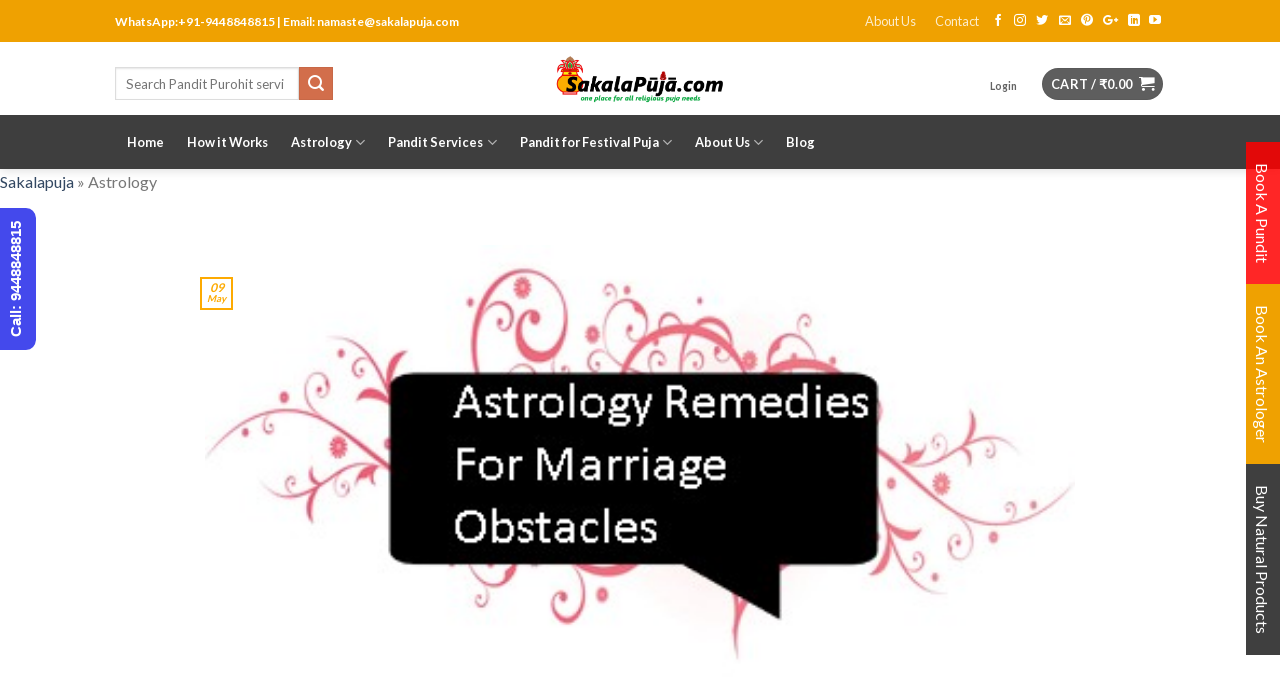

--- FILE ---
content_type: text/html; charset=UTF-8
request_url: https://sakalapuja.com/category/astrology/
body_size: 32237
content:
<!DOCTYPE html>
<!--[if IE 9 ]> <html lang="en-US" class="ie9 loading-site no-js"> <![endif]-->
<!--[if IE 8 ]> <html lang="en-US" class="ie8 loading-site no-js"> <![endif]-->
<!--[if (gte IE 9)|!(IE)]><!--><html lang="en-US" class="loading-site no-js"> <!--<![endif]-->
<head>
	<!--<meta name="google-site-verification" content="W-zT4PO9TcTLdS5HwcTjo0M937e1ilvR5t0CldCfxrw" />-->
	<meta name="google-site-verification" content="mol5iIZqJ-vwFo8uYy61GXYMQM_2FZeCa2lalrz6nGE" />
	<meta charset="UTF-8" />
	<meta name="viewport" content="width=device-width, initial-scale=1.0, maximum-scale=1.0, user-scalable=no" />
    <meta name="msvalidate.01" content="845831399BEEBE556AB4D2A455A3780D" />
    
	<link rel="profile" href="http://gmpg.org/xfn/11" />
	<link rel="pingback" href="https://sakalapuja.com/xmlrpc.php" />

					<script>document.documentElement.className = document.documentElement.className + ' yes-js js_active js'</script>
			<script>(function(html){html.className = html.className.replace(/\bno-js\b/,'js')})(document.documentElement);</script>
<title>Astrology - Sakalapuja.com | Book Pandit Purohit in Bangalore</title>
<style>
#wpadminbar #wp-admin-bar-wccp_free_top_button .ab-icon:before {
	content: "\f160";
	color: #02CA02;
	top: 3px;
}
#wpadminbar #wp-admin-bar-wccp_free_top_button .ab-icon {
	transform: rotate(45deg);
}
</style>

<!-- This site is optimized with the Yoast SEO plugin v11.5 - https://yoast.com/wordpress/plugins/seo/ -->
<meta name="description" content="Book Pandit, Purohit Online For All Puja / Pooja in Bangalore, Buy Naturally Grown, Organic, Non-GMO Grocery, Expert Astrologers, Horoscope / Dosh Nivaran – North Indian Pandit, Hindu Pandit, Marathi Pandit, Telugu Purohit, Tamil Purohit, Bengali Purohit, Kannada Purohit and More. All Pujas with Pooja materials | call 9448848815"/>
<link rel="canonical" href="https://sakalapuja.com/category/astrology/" />
<link rel="next" href="https://sakalapuja.com/category/astrology/page/2/" />
<meta property="og:locale" content="en_US" />
<meta property="og:type" content="object" />
<meta property="og:title" content="Astrology - Sakalapuja.com | Book Pandit Purohit in Bangalore" />
<meta property="og:description" content="Book Pandit, Purohit Online For All Puja / Pooja in Bangalore, Buy Naturally Grown, Organic, Non-GMO Grocery, Expert Astrologers, Horoscope / Dosh Nivaran – North Indian Pandit, Hindu Pandit, Marathi Pandit, Telugu Purohit, Tamil Purohit, Bengali Purohit, Kannada Purohit and More. All Pujas with Pooja materials | call 9448848815" />
<meta property="og:url" content="https://sakalapuja.com/category/astrology/" />
<meta property="og:site_name" content="Sakalapuja.com | Book Pandit Purohit in Bangalore" />
<meta property="og:image" content="https://sakalapuja.com/wp-content/uploads/2018/03/Sakalapuja.com_logo.jpeg" />
<meta property="og:image:secure_url" content="https://sakalapuja.com/wp-content/uploads/2018/03/Sakalapuja.com_logo.jpeg" />
<meta name="twitter:card" content="summary_large_image" />
<meta name="twitter:description" content="Book Pandit, Purohit Online For All Puja / Pooja in Bangalore, Buy Naturally Grown, Organic, Non-GMO Grocery, Expert Astrologers, Horoscope / Dosh Nivaran – North Indian Pandit, Hindu Pandit, Marathi Pandit, Telugu Purohit, Tamil Purohit, Bengali Purohit, Kannada Purohit and More. All Pujas with Pooja materials | call 9448848815" />
<meta name="twitter:title" content="Astrology - Sakalapuja.com | Book Pandit Purohit in Bangalore" />
<meta name="twitter:site" content="@sakalapuja" />
<meta name="twitter:image" content="https://sakalapuja.com/wp-content/uploads/2018/03/Sakalapuja.com_logo.jpeg" />
<script type='application/ld+json' class='yoast-schema-graph yoast-schema-graph--main'>{"@context":"https://schema.org","@graph":[{"@type":"Organization","@id":"https://sakalapuja.com/#organization","name":"sakalapuja.com","url":"https://sakalapuja.com/","sameAs":["https://www.facebook.com/sakalapuja/","https://www.linkedin.com/company/sakalapuja/","https://www.youtube.com/channel/UC2C8BOWspVI7ej2CLFrjU4A","https://in.pinterest.com/sakalapuja/","https://twitter.com/sakalapuja"],"logo":{"@type":"ImageObject","@id":"https://sakalapuja.com/#logo","url":"https://sakalapuja.com/wp-content/uploads/2018/03/fghdhg.png","width":400,"height":100,"caption":"sakalapuja.com"},"image":{"@id":"https://sakalapuja.com/#logo"}},{"@type":"WebSite","@id":"https://sakalapuja.com/#website","url":"https://sakalapuja.com/","name":"Sakalapuja.com | Book Pandit Purohit in Bangalore","publisher":{"@id":"https://sakalapuja.com/#organization"},"potentialAction":{"@type":"SearchAction","target":"https://sakalapuja.com/?s={search_term_string}","query-input":"required name=search_term_string"}},{"@type":"CollectionPage","@id":"https://sakalapuja.com/category/astrology/#webpage","url":"https://sakalapuja.com/category/astrology/","inLanguage":"en-US","name":"Astrology - Sakalapuja.com | Book Pandit Purohit in Bangalore","isPartOf":{"@id":"https://sakalapuja.com/#website"},"description":"Book Pandit, Purohit Online For All Puja / Pooja in Bangalore, Buy Naturally Grown, Organic, Non-GMO Grocery, Expert Astrologers, Horoscope / Dosh Nivaran \u2013 North Indian Pandit, Hindu Pandit, Marathi Pandit, Telugu Purohit, Tamil Purohit, Bengali Purohit, Kannada Purohit and More. All Pujas with Pooja materials | call 9448848815","breadcrumb":{"@id":"https://sakalapuja.com/category/astrology/#breadcrumb"}},{"@type":"BreadcrumbList","@id":"https://sakalapuja.com/category/astrology/#breadcrumb","itemListElement":[{"@type":"ListItem","position":1,"item":{"@type":"WebPage","@id":"https://sakalapuja.com/","url":"https://sakalapuja.com/","name":"Sakalapuja"}},{"@type":"ListItem","position":2,"item":{"@type":"WebPage","@id":"https://sakalapuja.com/category/astrology/","url":"https://sakalapuja.com/category/astrology/","name":"Astrology"}}]}]}</script>
<!-- / Yoast SEO plugin. -->

<link rel='dns-prefetch' href='//s.w.org' />
<link rel="alternate" type="application/rss+xml" title="Sakalapuja.com | Book Pandit Purohit in Bangalore &raquo; Feed" href="https://sakalapuja.com/feed/" />
<link rel="alternate" type="application/rss+xml" title="Sakalapuja.com | Book Pandit Purohit in Bangalore &raquo; Comments Feed" href="https://sakalapuja.com/comments/feed/" />
<link rel="alternate" type="application/rss+xml" title="Sakalapuja.com | Book Pandit Purohit in Bangalore &raquo; Astrology Category Feed" href="https://sakalapuja.com/category/astrology/feed/" />
		<!-- This site uses the Google Analytics by ExactMetrics plugin v6.7.0 - Using Analytics tracking - https://www.exactmetrics.com/ -->
							<script src="//www.googletagmanager.com/gtag/js?id=UA-117841176-1"  type="text/javascript" data-cfasync="false"></script>
			<script type="text/javascript" data-cfasync="false">
				var em_version = '6.7.0';
				var em_track_user = true;
				var em_no_track_reason = '';
				
								var disableStr = 'ga-disable-UA-117841176-1';

				/* Function to detect opted out users */
				function __gtagTrackerIsOptedOut() {
					return document.cookie.indexOf( disableStr + '=true' ) > - 1;
				}

				/* Disable tracking if the opt-out cookie exists. */
				if ( __gtagTrackerIsOptedOut() ) {
					window[disableStr] = true;
				}

				/* Opt-out function */
				function __gtagTrackerOptout() {
					document.cookie = disableStr + '=true; expires=Thu, 31 Dec 2099 23:59:59 UTC; path=/';
					window[disableStr] = true;
				}

				if ( 'undefined' === typeof gaOptout ) {
					function gaOptout() {
						__gtagTrackerOptout();
					}
				}
								window.dataLayer = window.dataLayer || [];
				if ( em_track_user ) {
					function __gtagTracker() {dataLayer.push( arguments );}
					__gtagTracker( 'js', new Date() );
					__gtagTracker( 'set', {
						'developer_id.dNDMyYj' : true,
						                    });
					__gtagTracker( 'config', 'UA-117841176-1', {
						forceSSL:true,					} );
										window.gtag = __gtagTracker;										(
						function () {
							/* https://developers.google.com/analytics/devguides/collection/analyticsjs/ */
							/* ga and __gaTracker compatibility shim. */
							var noopfn = function () {
								return null;
							};
							var newtracker = function () {
								return new Tracker();
							};
							var Tracker = function () {
								return null;
							};
							var p = Tracker.prototype;
							p.get = noopfn;
							p.set = noopfn;
							p.send = function (){
								var args = Array.prototype.slice.call(arguments);
								args.unshift( 'send' );
								__gaTracker.apply(null, args);
							};
							var __gaTracker = function () {
								var len = arguments.length;
								if ( len === 0 ) {
									return;
								}
								var f = arguments[len - 1];
								if ( typeof f !== 'object' || f === null || typeof f.hitCallback !== 'function' ) {
									if ( 'send' === arguments[0] ) {
										var hitConverted, hitObject = false, action;
										if ( 'event' === arguments[1] ) {
											if ( 'undefined' !== typeof arguments[3] ) {
												hitObject = {
													'eventAction': arguments[3],
													'eventCategory': arguments[2],
													'eventLabel': arguments[4],
													'value': arguments[5] ? arguments[5] : 1,
												}
											}
										}
										if ( typeof arguments[2] === 'object' ) {
											hitObject = arguments[2];
										}
										if ( typeof arguments[5] === 'object' ) {
											Object.assign( hitObject, arguments[5] );
										}
										if ( 'undefined' !== typeof (
											arguments[1].hitType
										) ) {
											hitObject = arguments[1];
										}
										if ( hitObject ) {
											action = 'timing' === arguments[1].hitType ? 'timing_complete' : hitObject.eventAction;
											hitConverted = mapArgs( hitObject );
											__gtagTracker( 'event', action, hitConverted );
										}
									}
									return;
								}

								function mapArgs( args ) {
									var gaKey, hit = {};
									var gaMap = {
										'eventCategory': 'event_category',
										'eventAction': 'event_action',
										'eventLabel': 'event_label',
										'eventValue': 'event_value',
										'nonInteraction': 'non_interaction',
										'timingCategory': 'event_category',
										'timingVar': 'name',
										'timingValue': 'value',
										'timingLabel': 'event_label',
									};
									for ( gaKey in gaMap ) {
										if ( 'undefined' !== typeof args[gaKey] ) {
											hit[gaMap[gaKey]] = args[gaKey];
										}
									}
									return hit;
								}

								try {
									f.hitCallback();
								} catch ( ex ) {
								}
							};
							__gaTracker.create = newtracker;
							__gaTracker.getByName = newtracker;
							__gaTracker.getAll = function () {
								return [];
							};
							__gaTracker.remove = noopfn;
							__gaTracker.loaded = true;
							window['__gaTracker'] = __gaTracker;
						}
					)();
									} else {
										console.log( "" );
					( function () {
							function __gtagTracker() {
								return null;
							}
							window['__gtagTracker'] = __gtagTracker;
							window['gtag'] = __gtagTracker;
					} )();
									}
			</script>
				<!-- / Google Analytics by ExactMetrics -->
				<script type="text/javascript">
			window._wpemojiSettings = {"baseUrl":"https:\/\/s.w.org\/images\/core\/emoji\/13.0.0\/72x72\/","ext":".png","svgUrl":"https:\/\/s.w.org\/images\/core\/emoji\/13.0.0\/svg\/","svgExt":".svg","source":{"concatemoji":"https:\/\/sakalapuja.com\/wp-includes\/js\/wp-emoji-release.min.js?ver=5.5.17"}};
			!function(e,a,t){var n,r,o,i=a.createElement("canvas"),p=i.getContext&&i.getContext("2d");function s(e,t){var a=String.fromCharCode;p.clearRect(0,0,i.width,i.height),p.fillText(a.apply(this,e),0,0);e=i.toDataURL();return p.clearRect(0,0,i.width,i.height),p.fillText(a.apply(this,t),0,0),e===i.toDataURL()}function c(e){var t=a.createElement("script");t.src=e,t.defer=t.type="text/javascript",a.getElementsByTagName("head")[0].appendChild(t)}for(o=Array("flag","emoji"),t.supports={everything:!0,everythingExceptFlag:!0},r=0;r<o.length;r++)t.supports[o[r]]=function(e){if(!p||!p.fillText)return!1;switch(p.textBaseline="top",p.font="600 32px Arial",e){case"flag":return s([127987,65039,8205,9895,65039],[127987,65039,8203,9895,65039])?!1:!s([55356,56826,55356,56819],[55356,56826,8203,55356,56819])&&!s([55356,57332,56128,56423,56128,56418,56128,56421,56128,56430,56128,56423,56128,56447],[55356,57332,8203,56128,56423,8203,56128,56418,8203,56128,56421,8203,56128,56430,8203,56128,56423,8203,56128,56447]);case"emoji":return!s([55357,56424,8205,55356,57212],[55357,56424,8203,55356,57212])}return!1}(o[r]),t.supports.everything=t.supports.everything&&t.supports[o[r]],"flag"!==o[r]&&(t.supports.everythingExceptFlag=t.supports.everythingExceptFlag&&t.supports[o[r]]);t.supports.everythingExceptFlag=t.supports.everythingExceptFlag&&!t.supports.flag,t.DOMReady=!1,t.readyCallback=function(){t.DOMReady=!0},t.supports.everything||(n=function(){t.readyCallback()},a.addEventListener?(a.addEventListener("DOMContentLoaded",n,!1),e.addEventListener("load",n,!1)):(e.attachEvent("onload",n),a.attachEvent("onreadystatechange",function(){"complete"===a.readyState&&t.readyCallback()})),(n=t.source||{}).concatemoji?c(n.concatemoji):n.wpemoji&&n.twemoji&&(c(n.twemoji),c(n.wpemoji)))}(window,document,window._wpemojiSettings);
		</script>
		<style type="text/css">
img.wp-smiley,
img.emoji {
	display: inline !important;
	border: none !important;
	box-shadow: none !important;
	height: 1em !important;
	width: 1em !important;
	margin: 0 .07em !important;
	vertical-align: -0.1em !important;
	background: none !important;
	padding: 0 !important;
}
</style>
	<link rel='stylesheet' id='wp-block-library-css'  href='https://sakalapuja.com/wp-includes/css/dist/block-library/style.min.css?ver=5.5.17' type='text/css' media='all' />
<link rel='stylesheet' id='wc-block-style-css'  href='https://sakalapuja.com/wp-content/plugins/woocommerce/assets/css/blocks/style.css?ver=3.6.7' type='text/css' media='all' />
<link rel='stylesheet' id='contact-form-7-css'  href='https://sakalapuja.com/wp-content/plugins/contact-form-7/includes/css/styles.css?ver=5.1.3' type='text/css' media='all' />
<link rel='stylesheet' id='same-category-posts-css'  href='https://sakalapuja.com/wp-content/plugins/same-category-posts/same-category-posts.css?ver=5.5.17' type='text/css' media='all' />
<style id='woocommerce-inline-inline-css' type='text/css'>
.woocommerce form .form-row .required { visibility: visible; }
</style>
<link rel='stylesheet' id='jquery-selectBox-css'  href='https://sakalapuja.com/wp-content/plugins/yith-woocommerce-wishlist/assets/css/jquery.selectBox.css?ver=1.2.0' type='text/css' media='all' />
<link rel='stylesheet' id='flatsome-icons-css'  href='https://sakalapuja.com/wp-content/themes/flatsome/assets/css/fl-icons.css?ver=3.3' type='text/css' media='all' />
<link rel='stylesheet' id='flatsome-woocommerce-wishlist-css'  href='https://sakalapuja.com/wp-content/themes/flatsome/inc/integrations/wc-yith-wishlist/wishlist.css?ver=3.3' type='text/css' media='all' />
<link rel='stylesheet' id='flatsome-main-css'  href='https://sakalapuja.com/wp-content/themes/flatsome/assets/css/flatsome.css?ver=3.3.2' type='text/css' media='all' />
<link rel='stylesheet' id='flatsome-shop-css'  href='https://sakalapuja.com/wp-content/themes/flatsome/assets/css/flatsome-shop.css?ver=3.3.2' type='text/css' media='all' />
<link rel='stylesheet' id='flatsome-style-css'  href='https://sakalapuja.com/wp-content/themes/flatsome/style.css?ver=3.3.2' type='text/css' media='all' />
<script type="text/javascript">(function(a,d){if(a._nsl===d){a._nsl=[];var c=function(){if(a.jQuery===d)setTimeout(c,33);else{for(var b=0;b<a._nsl.length;b++)a._nsl[b].call(a,a.jQuery);a._nsl={push:function(b){b.call(a,a.jQuery)}}}};c()}})(window);</script><script type='text/javascript' id='exactmetrics-frontend-script-js-extra'>
/* <![CDATA[ */
var exactmetrics_frontend = {"js_events_tracking":"true","download_extensions":"zip,mp3,mpeg,pdf,docx,pptx,xlsx,rar","inbound_paths":"[{\"path\":\"\\\/go\\\/\",\"label\":\"affiliate\"},{\"path\":\"\\\/recommend\\\/\",\"label\":\"affiliate\"}]","home_url":"https:\/\/sakalapuja.com","hash_tracking":"false","ua":"UA-117841176-1"};
/* ]]> */
</script>
<script type='text/javascript' src='https://sakalapuja.com/wp-content/plugins/google-analytics-dashboard-for-wp/assets/js/frontend-gtag.min.js?ver=6.7.0' id='exactmetrics-frontend-script-js'></script>
<script type='text/javascript' src='https://sakalapuja.com/wp-includes/js/jquery/jquery.js?ver=1.12.4-wp' id='jquery-core-js'></script>
<link rel="https://api.w.org/" href="https://sakalapuja.com/wp-json/" /><link rel="alternate" type="application/json" href="https://sakalapuja.com/wp-json/wp/v2/categories/279" /><link rel="EditURI" type="application/rsd+xml" title="RSD" href="https://sakalapuja.com/xmlrpc.php?rsd" />
<link rel="wlwmanifest" type="application/wlwmanifest+xml" href="https://sakalapuja.com/wp-includes/wlwmanifest.xml" /> 
<meta name="generator" content="WordPress 5.5.17" />
<meta name="generator" content="WooCommerce 3.6.7" />
<meta name="generator" content="Site Kit by Google 1.43.0" /><script id="wpcp_disable_selection" type="text/javascript">
var image_save_msg='You are not allowed to save images!';
	var no_menu_msg='Context Menu disabled!';
	var smessage = "Content is protected !!";

function disableEnterKey(e)
{
	var elemtype = e.target.tagName;
	
	elemtype = elemtype.toUpperCase();
	
	if (elemtype == "TEXT" || elemtype == "TEXTAREA" || elemtype == "INPUT" || elemtype == "PASSWORD" || elemtype == "SELECT" || elemtype == "OPTION" || elemtype == "EMBED")
	{
		elemtype = 'TEXT';
	}
	
	if (e.ctrlKey){
     var key;
     if(window.event)
          key = window.event.keyCode;     //IE
     else
          key = e.which;     //firefox (97)
    //if (key != 17) alert(key);
     if (elemtype!= 'TEXT' && (key == 97 || key == 65 || key == 67 || key == 99 || key == 88 || key == 120 || key == 26 || key == 85  || key == 86 || key == 83 || key == 43 || key == 73))
     {
		if(wccp_free_iscontenteditable(e)) return true;
		show_wpcp_message('You are not allowed to copy content or view source');
		return false;
     }else
     	return true;
     }
}


/*For contenteditable tags*/
function wccp_free_iscontenteditable(e)
{
	var e = e || window.event; // also there is no e.target property in IE. instead IE uses window.event.srcElement
  	
	var target = e.target || e.srcElement;

	var elemtype = e.target.nodeName;
	
	elemtype = elemtype.toUpperCase();
	
	var iscontenteditable = "false";
		
	if(typeof target.getAttribute!="undefined" ) iscontenteditable = target.getAttribute("contenteditable"); // Return true or false as string
	
	var iscontenteditable2 = false;
	
	if(typeof target.isContentEditable!="undefined" ) iscontenteditable2 = target.isContentEditable; // Return true or false as boolean

	if(target.parentElement.isContentEditable) iscontenteditable2 = true;
	
	if (iscontenteditable == "true" || iscontenteditable2 == true)
	{
		if(typeof target.style!="undefined" ) target.style.cursor = "text";
		
		return true;
	}
}

////////////////////////////////////
function disable_copy(e)
{	
	var e = e || window.event; // also there is no e.target property in IE. instead IE uses window.event.srcElement
	
	var elemtype = e.target.tagName;
	
	elemtype = elemtype.toUpperCase();
	
	if (elemtype == "TEXT" || elemtype == "TEXTAREA" || elemtype == "INPUT" || elemtype == "PASSWORD" || elemtype == "SELECT" || elemtype == "OPTION" || elemtype == "EMBED")
	{
		elemtype = 'TEXT';
	}
	
	if(wccp_free_iscontenteditable(e)) return true;
	
	var isSafari = /Safari/.test(navigator.userAgent) && /Apple Computer/.test(navigator.vendor);
	
	var checker_IMG = '';
	if (elemtype == "IMG" && checker_IMG == 'checked' && e.detail >= 2) {show_wpcp_message(alertMsg_IMG);return false;}
	if (elemtype != "TEXT")
	{
		if (smessage !== "" && e.detail == 2)
			show_wpcp_message(smessage);
		
		if (isSafari)
			return true;
		else
			return false;
	}	
}

//////////////////////////////////////////
function disable_copy_ie()
{
	var e = e || window.event;
	var elemtype = window.event.srcElement.nodeName;
	elemtype = elemtype.toUpperCase();
	if(wccp_free_iscontenteditable(e)) return true;
	if (elemtype == "IMG") {show_wpcp_message(alertMsg_IMG);return false;}
	if (elemtype != "TEXT" && elemtype != "TEXTAREA" && elemtype != "INPUT" && elemtype != "PASSWORD" && elemtype != "SELECT" && elemtype != "OPTION" && elemtype != "EMBED")
	{
		return false;
	}
}	
function reEnable()
{
	return true;
}
document.onkeydown = disableEnterKey;
document.onselectstart = disable_copy_ie;
if(navigator.userAgent.indexOf('MSIE')==-1)
{
	document.onmousedown = disable_copy;
	document.onclick = reEnable;
}
function disableSelection(target)
{
    //For IE This code will work
    if (typeof target.onselectstart!="undefined")
    target.onselectstart = disable_copy_ie;
    
    //For Firefox This code will work
    else if (typeof target.style.MozUserSelect!="undefined")
    {target.style.MozUserSelect="none";}
    
    //All other  (ie: Opera) This code will work
    else
    target.onmousedown=function(){return false}
    target.style.cursor = "default";
}
//Calling the JS function directly just after body load
window.onload = function(){disableSelection(document.body);};

//////////////////special for safari Start////////////////
var onlongtouch;
var timer;
var touchduration = 1000; //length of time we want the user to touch before we do something

var elemtype = "";
function touchstart(e) {
	var e = e || window.event;
  // also there is no e.target property in IE.
  // instead IE uses window.event.srcElement
  	var target = e.target || e.srcElement;
	
	elemtype = window.event.srcElement.nodeName;
	
	elemtype = elemtype.toUpperCase();
	
	if(!wccp_pro_is_passive()) e.preventDefault();
	if (!timer) {
		timer = setTimeout(onlongtouch, touchduration);
	}
}

function touchend() {
    //stops short touches from firing the event
    if (timer) {
        clearTimeout(timer);
        timer = null;
    }
	onlongtouch();
}

onlongtouch = function(e) { //this will clear the current selection if anything selected
	
	if (elemtype != "TEXT" && elemtype != "TEXTAREA" && elemtype != "INPUT" && elemtype != "PASSWORD" && elemtype != "SELECT" && elemtype != "EMBED" && elemtype != "OPTION")	
	{
		if (window.getSelection) {
			if (window.getSelection().empty) {  // Chrome
			window.getSelection().empty();
			} else if (window.getSelection().removeAllRanges) {  // Firefox
			window.getSelection().removeAllRanges();
			}
		} else if (document.selection) {  // IE?
			document.selection.empty();
		}
		return false;
	}
};

document.addEventListener("DOMContentLoaded", function(event) { 
    window.addEventListener("touchstart", touchstart, false);
    window.addEventListener("touchend", touchend, false);
});

function wccp_pro_is_passive() {

  var cold = false,
  hike = function() {};

  try {
	  const object1 = {};
  var aid = Object.defineProperty(object1, 'passive', {
  get() {cold = true}
  });
  window.addEventListener('test', hike, aid);
  window.removeEventListener('test', hike, aid);
  } catch (e) {}

  return cold;
}
/*special for safari End*/
</script>
<script id="wpcp_disable_Right_Click" type="text/javascript">
document.ondragstart = function() { return false;}
	function nocontext(e) {
	   return false;
	}
	document.oncontextmenu = nocontext;
</script>
<style>
.unselectable
{
-moz-user-select:none;
-webkit-user-select:none;
cursor: default;
}
html
{
-webkit-touch-callout: none;
-webkit-user-select: none;
-khtml-user-select: none;
-moz-user-select: none;
-ms-user-select: none;
user-select: none;
-webkit-tap-highlight-color: rgba(0,0,0,0);
}
</style>
<script id="wpcp_css_disable_selection" type="text/javascript">
var e = document.getElementsByTagName('body')[0];
if(e)
{
	e.setAttribute('unselectable',on);
}
</script>
<script type="application/ld+json">
{
"@context": "http://schema.org",
"@type": "LocalBusiness",
"name": "Sakalapuja.com - Best Vedic Priests, Purohits, Pandits for All Puja , Astrology & More",
"address": {
"@type": "PostalAddress",
"streetAddress": "NO 1291,14TH MAIN,BTM 2ND STAGE",
"addressLocality": "Bengaluru",
"addressRegion": "Karnataka",
"postalCode": "560076"
},
"image": "https://sakalapuja.com/wp-content/uploads/2018/04/ghgfhdty.png",
"telePhone": "9448848815",
"url": "https://sakalapuja.com"
}
</script>
<style>.bg{opacity: 0; transition: opacity 1s; -webkit-transition: opacity 1s;} .bg-loaded{opacity: 1;}</style><!--[if IE]><link rel="stylesheet" type="text/css" href="https://sakalapuja.com/wp-content/themes/flatsome/assets/css/ie-fallback.css"><script src="//html5shim.googlecode.com/svn/trunk/html5.js"></script><script>var head = document.getElementsByTagName('head')[0],style = document.createElement('style');style.type = 'text/css';style.styleSheet.cssText = ':before,:after{content:none !important';head.appendChild(style);setTimeout(function(){head.removeChild(style);}, 0);</script><script src="https://sakalapuja.com/wp-content/themes/flatsome/assets/libs/ie-flexibility.js"></script><![endif]-->    <script type="text/javascript">
    WebFontConfig = {
      google: { families: [ "Lato:regular,700","Lato:regular,400","Lato:regular,700","Dancing+Script", ] }
    };
    (function() {
      var wf = document.createElement('script');
      wf.src = 'https://ajax.googleapis.com/ajax/libs/webfont/1/webfont.js';
      wf.type = 'text/javascript';
      wf.async = 'true';
      var s = document.getElementsByTagName('script')[0];
      s.parentNode.insertBefore(wf, s);
    })(); </script>
  	<noscript><style>.woocommerce-product-gallery{ opacity: 1 !important; }</style></noscript>
			
		
<style type='text/css'>
/* Begin Simple Side Tab Styles*/
#rum_sst_tab {
	font-family:Tahoma, sans-serif;
	top:350px;
	background-color:#4449ec;
	color:#FFFFFF;
	border-style:solid;
	border-width:0px;
}

#rum_sst_tab:hover {
	background-color: #a4a4a4;
	

}

.rum_sst_contents {
	position:fixed;
	margin:0;
	padding:6px 13px 8px 13px;
	text-decoration:none;
	text-align:center;
	font-size:15px;
	font-weight:bold;
	border-style:solid;
	display:block;
	z-index:100000;
}

.rum_sst_left {
	left:-2px;
	cursor: pointer;
	-webkit-transform-origin:0 0;
	-moz-transform-origin:0 0;
	-o-transform-origin:0 0;
	-ms-transform-origin:0 0;
	-webkit-transform:rotate(270deg);
	-moz-transform:rotate(270deg);
	-ms-transform:rotate(270deg);
	-o-transform:rotate(270deg);
	transform:rotate(270deg);
	-moz-border-radius-bottomright:10px;
	border-bottom-right-radius:10px;
	-moz-border-radius-bottomleft:10px;
	border-bottom-left-radius:10px;
}

.rum_sst_right {
   	right:-1px;
	cursor: pointer;
	-webkit-transform-origin:100% 100%;
	-moz-transform-origin:100% 100%;
	-o-transform-origin:100% 100%;
	-ms-transform-origin:100% 100%;
	-webkit-transform:rotate(-90deg);
	-moz-transform:rotate(-90deg);
	-ms-transform:rotate(-90deg);
	-o-transform:rotate(-90deg);
	transform:rotate(-90deg);
	-moz-border-radius-topright:10px;
	border-top-right-radius:10px;
	-moz-border-radius-topleft:10px;
	border-top-left-radius:10px;
}

.rum_sst_right.less-ie-9 {
	right:-120px;
	filter: progid:DXImageTransform.Microsoft.BasicImage(rotation=1);
}

.rum_sst_left.less-ie-9 {
	filter: progid:DXImageTransform.Microsoft.BasicImage(rotation=3);
}

/* End Simple Side Tab Styles*/

</style>

<link rel="icon" href="https://sakalapuja.com/wp-content/uploads/2018/04/ghgfhdty-100x100.png" sizes="32x32" />
<link rel="icon" href="https://sakalapuja.com/wp-content/uploads/2018/04/ghgfhdty-280x280.png" sizes="192x192" />
<link rel="apple-touch-icon" href="https://sakalapuja.com/wp-content/uploads/2018/04/ghgfhdty-280x280.png" />
<meta name="msapplication-TileImage" content="https://sakalapuja.com/wp-content/uploads/2018/04/ghgfhdty-280x280.png" />
<style id="custom-css" type="text/css">:root {--primary-color: #446084;}/* Site Width */.header-main{height: 49px}#logo img{max-height: 49px}#logo{width:319px;}.header-bottom{min-height: 40px}.header-top{min-height: 23px}.transparent .header-main{height: 41px}.transparent #logo img{max-height: 41px}.has-transparent + .page-title:first-of-type,.has-transparent + #main > .page-title,.has-transparent + #main > div > .page-title,.has-transparent + #main .page-header-wrapper:first-of-type .page-title{padding-top: 121px;}.transparent .header-wrapper{background-color: rgba(109,109,109,0.96)!important;}.transparent .top-divider{display: none;}.header.show-on-scroll,.stuck .header-main{height:32px!important}.stuck #logo img{max-height: 32px!important}.search-form{ width: 65%;}.header-bg-color, .header-wrapper {background-color: rgba(255,255,255,0.53)}.header-bottom {background-color: rgba(2,2,2,0.76)}.header-main .nav > li > a{line-height: 22px }.header-wrapper:not(.stuck) .header-main .header-nav{margin-top: 10px }.stuck .header-main .nav > li > a{line-height: 5px }@media (max-width: 549px) {.header-main{height: 70px}#logo img{max-height: 70px}}.nav-dropdown{border-radius:15px}.nav-dropdown{font-size:84%}.nav-dropdown-has-arrow li.has-dropdown:after{border-bottom-color: #FFFFFF;}.nav .nav-dropdown{background-color: #FFFFFF}.header-top{background-color:rgba(219,181,13,0.98)!important;}body{font-family:"Lato", sans-serif}body{font-weight: 400}.nav > li > a {font-family:"Lato", sans-serif;}.nav > li > a {font-weight: 700;}h1,h2,h3,h4,h5,h6,.heading-font, .off-canvas-center .nav-sidebar.nav-vertical > li > a{font-family: "Lato", sans-serif;}h1,h2,h3,h4,h5,h6,.heading-font,.banner h1,.banner h2{font-weight: 700;}.alt-font{font-family: "Dancing Script", sans-serif;}.header:not(.transparent) .header-nav.nav > li > a {color: #636363;}.header:not(.transparent) .header-bottom-nav.nav > li > a{color: #FFFFFF;}.header:not(.transparent) .header-bottom-nav.nav > li > a:hover,.header:not(.transparent) .header-bottom-nav.nav > li.active > a,.header:not(.transparent) .header-bottom-nav.nav > li.current > a,.header:not(.transparent) .header-bottom-nav.nav > li > a.active,.header:not(.transparent) .header-bottom-nav.nav > li > a.current{color: #FFFFFF;}.header-bottom-nav.nav-line-bottom > li > a:before,.header-bottom-nav.nav-line-grow > li > a:before,.header-bottom-nav.nav-line > li > a:before,.header-bottom-nav.nav-box > li > a:hover,.header-bottom-nav.nav-box > li.active > a,.header-bottom-nav.nav-pills > li > a:hover,.header-bottom-nav.nav-pills > li.active > a{color:#FFF!important;background-color: #FFFFFF;}@media screen and (min-width: 550px){.products .box-vertical .box-image{min-width: 247px!important;width: 247px!important;}}.header-main .social-icons,.header-main .cart-icon strong,.header-main .menu-title,.header-main .header-button > .button.is-outline,.header-main .nav > li > a > i:not(.icon-angle-down){color: #5E5E5E!important;}.header-main .header-button > .button.is-outline,.header-main .cart-icon strong:after,.header-main .cart-icon strong{border-color: #5E5E5E!important;}.header-main .header-button > .button:not(.is-outline){background-color: #5E5E5E!important;}.header-main .current-dropdown .cart-icon strong,.header-main .header-button > .button:hover,.header-main .header-button > .button:hover i,.header-main .header-button > .button:hover span{color:#FFF!important;}.header-main .menu-title:hover,.header-main .social-icons a:hover,.header-main .header-button > .button.is-outline:hover,.header-main .nav > li > a:hover > i:not(.icon-angle-down){color: #5E5E5E!important;}.header-main .current-dropdown .cart-icon strong,.header-main .header-button > .button:hover{background-color: #5E5E5E!important;}.header-main .current-dropdown .cart-icon strong:after,.header-main .current-dropdown .cart-icon strong,.header-main .header-button > .button:hover{border-color: #5E5E5E!important;}.label-new.menu-item > a:after{content:"New";}.label-hot.menu-item > a:after{content:"Hot";}.label-sale.menu-item > a:after{content:"Sale";}.label-popular.menu-item > a:after{content:"Popular";}</style>		<style type="text/css" id="wp-custom-css">
			.how-it-work-sec{
padding:40px 0px;
}
.ho-head{
      text-align: center;
    text-transform: unset;
    font-size: 36px;
    color: #fdaa01;
}
.below-border{
       border-bottom: 1px solid #262626;
    width: 60px;
    display: block;
    margin: 15px auto;
    margin-bottom: 30px;
}
.how-it-work-sec p{
    color: #262626;
    font-size: 17px;
}
.how-it-work-sec p a{
    color: #fdaa01;
    font-weight:bold;
}
.banner-layer .box-shadow-1{
	background: #ffffff!important;
    -webkit-box-shadow: -2px 7px 37px 8px rgba(0,0,0,0.52);
    -moz-box-shadow: -2px 7px 37px 8px rgba(0,0,0,0.52);
    box-shadow: -2px 7px 37px 8px rgba(0,0,0,0.52)!important;
}
.banner-layer .box-shadow-1 .text-inner h3{
    text-align: center;
    color: #ff7940;
    text-transform: unset;
    font-weight: 600;
    font-size: 30px;
    padding-bottom: 20px;
}
.banner-layer .box-shadow-1 .text-inner p input[type='submit'] {
	width:100%;
	background:#ff7940;
}
.footer-book-btn{
	text-transform:uppercase;
	border:2px solid #ff7940;
	padding:10px 30px;
	color:#fff!important;
	transition:0.5s;
}
.footer-book-btn:hover{
	border:2px dotted #ff7940;
	border-radius:7px;
}
.uppercase{
	margin-top:75px;
}
.txt_name{
	width:100%!important;
}
#ssb-container {
    top: 40%!important;
}

.header-top {
    background-color: rgb(239, 161, 1)!important;
}
.header-main {
    margin-top: 12px;
    margin-bottom: 12px;
}
.header-bottom {
    padding-top: 10px;
    padding-bottom: 10px;
}
p.container_sd {
    z-index: 99999999999;
    padding: 21px;	
    writing-mode: tb-rl;	
    margin-bottom: 0px;
    width: 100%;
    color: #fff;
 background-color: #ff0000d9;

}
p.container_sd a {
    color: #fff;
}
p.container_sm {
    margin-bottom: 0px;
    width: 100%;
    color: #fff;
    z-index: 99999999999;
    padding: 21px;	
    writing-mode: tb-rl;	
    background-color: #efa101;
}
p.container_sm a{
    color: #fff;
}
p.container_sx {
    margin-bottom: 0px;
    width: 100%;
    color: #fff;
    z-index: 99999999999;
    padding: 21px;	
    writing-mode: tb-rl;	
    background-color: #3f3f3f;
}
p.container_sx a{
    color: #fff;	
}		</style>
			<script async src="https://pagead2.googlesyndication.com/pagead/js/adsbygoogle.js?client=ca-pub-6260086337179723"
     crossorigin="anonymous"></script>
</head>

<body class="archive category category-astrology category-279 woocommerce-no-js unselectable header-shadow lightbox nav-dropdown-has-arrow">

<a class="skip-link screen-reader-text" href="#main">Skip to content</a>

<div id="wrapper">


<header id="header" class="header has-sticky sticky-jump">
   <div class="header-wrapper">
	<div id="top-bar" class="header-top hide-for-sticky nav-dark">
    <div class="flex-row container">
      <div class="flex-col hide-for-medium flex-left">
          <ul class="nav nav-left medium-nav-center nav-small  nav-box">
              <li class="html custom html_topbar_left"><strong>WhatsApp:<a href="tel:+919448848815" style="color:white">+91-9448848815 </a>   |  Email: <a href="mailto:sakalapuja@gmail.com?Subject=Enquiry to Sakalapuja" target="_top" style="color:white">namaste@sakalapuja.com</a></strong></li>          </ul>
      </div><!-- flex-col left -->

      <div class="flex-col hide-for-medium flex-center">
          <ul class="nav nav-center nav-small  nav-box">
                        </ul>
      </div><!-- center -->

      <div class="flex-col hide-for-medium flex-right">
         <ul class="nav top-bar-nav nav-right nav-small  nav-box">
              <li id="menu-item-251" class="menu-item menu-item-type-post_type menu-item-object-page  menu-item-251"><a href="https://sakalapuja.com/about/" class="nav-top-link">About Us</a></li>
<li id="menu-item-253" class="menu-item menu-item-type-post_type menu-item-object-page  menu-item-253"><a href="https://sakalapuja.com/contact/" class="nav-top-link">Contact</a></li>
<li class="html header-social-icons ml-0">
	    <div class="social-icons follow-icons " >
    	    	    	<a href="https://www.facebook.com/sakalapuja/" target="_blank" data-label="Facebook"  rel="nofollow" class="icon plain facebook tooltip" title="Follow on Facebook"><i class="icon-facebook" ></i>    	</a>
						    <a href="http://url" target="_blank" rel="nofollow" data-label="Instagram" class="icon plain  instagram tooltip" title="Follow on Instagram"><i class="icon-instagram" ></i>		   </a>
							       <a href="https://twitter.com/sakalapuja" target="_blank"  data-label="Twitter"  rel="nofollow" class="icon plain  twitter tooltip" title="Follow on Twitter"><i class="icon-twitter" ></i>	       </a>
						     <a href="mailto:namaste@sakalapuja.com" target="_blank"  data-label="E-mail"  rel="nofollow" class="icon plain  email tooltip" title="Send us an email"><i class="icon-envelop" ></i>			</a>
						       <a href="https://in.pinterest.com/sakalapuja/" target="_blank" rel="nofollow"  data-label="Pinterest"  class="icon plain  pinterest tooltip" title="Follow on Pinterest"><i class="icon-pinterest" ></i>		       </a>
						       <a href="https://plus.google.com/u/0/103954193444100363187" target="_blank" rel="nofollow"  data-label="Google+"  class="icon plain  google-plus tooltip" title="Follow on Google+"><i class="icon-google-plus" ></i>		       </a>
								       <a href="https://www.linkedin.com/company/sakalapuja/" target="_blank" rel="nofollow" data-label="LinkedIn" class="icon plain  linkedin tooltip" title="Follow on LinkedIn"><i class="icon-linkedin" ></i></a>
						       <a href="https://www.youtube.com/channel/UC2C8BOWspVI7ej2CLFrjU4A?view_as=subscriber" target="_blank" rel="nofollow" data-label="YouTube" class="icon plain  youtube tooltip" title="Follow on YouTube"><i class="icon-youtube" ></i>		       </a>
								     </div>

	</li>          </ul>
      </div><!-- .flex-col right -->

            <div class="flex-col show-for-medium flex-grow">
          <ul class="nav nav-center nav-small mobile-nav  nav-box">
              <li class="html custom html_topbar_left"><strong>WhatsApp:<a href="tel:+919448848815" style="color:white">+91-9448848815 </a>   |  Email: <a href="mailto:sakalapuja@gmail.com?Subject=Enquiry to Sakalapuja" target="_top" style="color:white">namaste@sakalapuja.com</a></strong></li>          </ul>
      </div>
      
    </div><!-- .flex-row -->
</div><!-- #header-top -->
<div id="masthead" class="header-main show-logo-center nav-dark">
      <div class="header-inner flex-row container logo-center medium-logo-center" role="navigation">

          <!-- Logo -->
          <div id="logo" class="flex-col logo">
            <!-- Header logo -->
<a href="https://sakalapuja.com/" title="Sakalapuja.com | Book Pandit Purohit in Bangalore - Authentic Best Pandit Purohit service in Bangalore" rel="home">
    <img width="319" height="49" src="https://sakalapuja.com/wp-content/uploads/2018/04/sankalplogo.png" class="header_logo header-logo" alt="Sakalapuja.com | Book Pandit Purohit in Bangalore"/><img  width="319" height="49" src="https://sakalapuja.com/wp-content/uploads/2018/04/sankalplogo.png" class="header-logo-dark" alt="Sakalapuja.com | Book Pandit Purohit in Bangalore"/></a>
          </div>

          <!-- Mobile Left Elements -->
          <div class="flex-col show-for-medium flex-left">
            <ul class="mobile-nav nav nav-left ">
              <li class="nav-icon has-icon">
  <div class="header-button">		<a href="#" data-open="#main-menu" data-pos="left" data-bg="main-menu-overlay" data-color="dark" class="icon primary button round is-small" aria-controls="main-menu" aria-expanded="false">
		
		  <i class="icon-menu" ></i>
		  		</a>
	 </div> </li>            </ul>
          </div>

          <!-- Left Elements -->
          <div class="flex-col hide-for-medium flex-left
            ">
            <ul class="header-nav header-nav-main nav nav-left  nav-box nav-size-xsmall nav-spacing-xsmall" >
              <li class="header-search-form search-form html relative has-icon">
	<div class="header-search-form-wrapper">
		<div class="searchform-wrapper ux-search-box relative form- is-normal"><form method="get" class="searchform" action="https://sakalapuja.com/" role="search">
		<div class="flex-row relative">
									<div class="flex-col flex-grow">
			  <input type="search" class="search-field mb-0" name="s" value="" placeholder="Search Pandit Purohit service and Products" />
		    <input type="hidden" name="post_type" value="product" />
        			</div><!-- .flex-col -->
			<div class="flex-col">
				<button type="submit" class="ux-search-submit submit-button secondary button icon mb-0">
					<i class="icon-search" ></i>				</button>
			</div><!-- .flex-col -->
		</div><!-- .flex-row -->
	 <div class="live-search-results text-left z-top"></div>
</form>
</div>	</div>
</li>            </ul>
          </div>

          <!-- Right Elements -->
          <div class="flex-col hide-for-medium flex-right">
            <ul class="header-nav header-nav-main nav nav-right  nav-box nav-size-xsmall nav-spacing-xsmall">
              <li class="account-item has-icon
    "
>

<a href="https://sakalapuja.com/my-account/"
    class="nav-top-link nav-top-not-logged-in "
    data-open="#login-form-popup"  >
    <span>
    Login      </span>
  
</a><!-- .account-login-link -->



</li>
<li class="header-divider"></li><li class="cart-item has-icon
">
<div class="header-button">

<a href="https://sakalapuja.com/cart/" class="header-cart-link off-canvas-toggle nav-top-link icon primary button circle is-small" data-open="#cart-popup" data-class="off-canvas-cart" title="Cart" data-pos="right">

  
<span class="header-cart-title">
   Cart   /      <span class="cart-price"><span class="woocommerce-Price-amount amount"><span class="woocommerce-Price-currencySymbol">&#8377;</span>0.00</span></span>
  </span>

    <i class="icon-shopping-cart"
    data-icon-label="0">
  </i>
  </a>
</div>


  <!-- Cart Sidebar Popup -->
  <div id="cart-popup" class="mfp-hide widget_shopping_cart">
  <div class="cart-popup-inner inner-padding">
      <div class="cart-popup-title text-center">
          <h4 class="uppercase">Cart</h4>
          <div class="is-divider"></div>
      </div>
      <div class="widget_shopping_cart_content">
          

	<p class="woocommerce-mini-cart__empty-message">No products in the cart.</p>


      </div>
            <div class="cart-sidebar-content relative"></div>  </div>
  </div>

</li>
            </ul>
          </div>

          <!-- Mobile Right Elements -->
          <div class="flex-col show-for-medium flex-right">
            <ul class="mobile-nav nav nav-right ">
              <li class="cart-item has-icon">

<div class="header-button">
<a href="https://sakalapuja.com/cart/" class="header-cart-link off-canvas-toggle nav-top-link icon primary button circle is-small" data-open="#cart-popup" data-class="off-canvas-cart" title="Cart" data-pos="right">

    <i class="icon-shopping-cart"
    data-icon-label="0">
  </i>
  </a>
</div>
</li>
            </ul>
          </div>

      </div><!-- .header-inner -->
     
      </div><!-- .header-main --><div id="wide-nav" class="header-bottom wide-nav nav-dark hide-for-medium">
    <div class="flex-row container">

                        <div class="flex-col hide-for-medium flex-left">
                <ul class="nav header-nav header-bottom-nav nav-left  nav-outline">
                    <li id="menu-item-713" class="menu-item menu-item-type-custom menu-item-object-custom menu-item-home  menu-item-713"><a href="https://sakalapuja.com/" class="nav-top-link">Home</a></li>
<li id="menu-item-919" class="menu-item menu-item-type-custom menu-item-object-custom menu-item-home  menu-item-919"><a href="https://sakalapuja.com/#howitworks" class="nav-top-link">How it Works</a></li>
<li id="menu-item-708" class="menu-item menu-item-type-post_type menu-item-object-page menu-item-has-children  menu-item-708 has-dropdown"><a href="https://sakalapuja.com/astrology/" class="nav-top-link">Astrology<i class="icon-angle-down" ></i></a>
<ul class='nav-dropdown nav-dropdown-default'>
	<li id="menu-item-1850" class="menu-item menu-item-type-post_type menu-item-object-post  menu-item-1850"><a href="https://sakalapuja.com/astrology/astrology-for-better-health/">Health &#038; Wellness</a></li>
	<li id="menu-item-1851" class="menu-item menu-item-type-post_type menu-item-object-post  menu-item-1851"><a href="https://sakalapuja.com/astrology/astrology-for-career-and-business-success/">Business &#038; Career Success</a></li>
	<li id="menu-item-1868" class="menu-item menu-item-type-post_type menu-item-object-post  menu-item-1868"><a href="https://sakalapuja.com/astrology/astrology-for-wealth-and-property/">Wealth &#038; Property</a></li>
	<li id="menu-item-1887" class="menu-item menu-item-type-post_type menu-item-object-post  menu-item-1887"><a href="https://sakalapuja.com/astrology/astrology-for-marraige-obstacle/">Marriage Obstacles</a></li>
	<li id="menu-item-1677" class="menu-item menu-item-type-post_type menu-item-object-post  menu-item-1677"><a href="https://sakalapuja.com/pandit-service/nava-griha-shanti-puja-havan/">Navagrah Shanti / Dosh Nivaran</a></li>
	<li id="menu-item-1670" class="menu-item menu-item-type-post_type menu-item-object-post  menu-item-1670"><a href="https://sakalapuja.com/nava-graha-shanti/saturn-or-shani-graha-shanti-havan-puja/">Shani Graha Shanti or Sade Sati</a></li>
	<li id="menu-item-1272" class="menu-item menu-item-type-post_type menu-item-object-page  menu-item-1272"><a href="https://sakalapuja.com/marriage-obstacle/">Marriage Obstacle</a></li>
</ul>
</li>
<li id="menu-item-1781" class="menu-item menu-item-type-post_type menu-item-object-page menu-item-has-children  menu-item-1781 has-dropdown"><a href="https://sakalapuja.com/pandit-services/" class="nav-top-link">Pandit Services<i class="icon-angle-down" ></i></a>
<ul class='nav-dropdown nav-dropdown-default'>
	<li id="menu-item-1410" class="menu-item menu-item-type-post_type menu-item-object-post  menu-item-1410"><a href="https://sakalapuja.com/pandit-service/maha-ganapathi-puja/">Maha Ganapathi Havan and Puja</a></li>
	<li id="menu-item-1417" class="menu-item menu-item-type-post_type menu-item-object-post  menu-item-1417"><a href="https://sakalapuja.com/pandit-service/satyanarayana-puja/">Satyanarayan Puja</a></li>
	<li id="menu-item-1406" class="menu-item menu-item-type-post_type menu-item-object-post  menu-item-1406"><a href="https://sakalapuja.com/pandit-service/lakshmi-puja/">Lakshmi Puja</a></li>
	<li id="menu-item-1555" class="menu-item menu-item-type-post_type menu-item-object-post  menu-item-1555"><a href="https://sakalapuja.com/pandit-service/new-business-or-office-opening/">Puja New Office opening or Business Startup</a></li>
	<li id="menu-item-1454" class="menu-item menu-item-type-post_type menu-item-object-post  menu-item-1454"><a href="https://sakalapuja.com/pandit-service/griha-pravesh-or-house-warming-puja/">Griha Pravesh or House Warming Puja</a></li>
	<li id="menu-item-1542" class="menu-item menu-item-type-post_type menu-item-object-post  menu-item-1542"><a href="https://sakalapuja.com/puja-for-occasion/janamdin-or-birthday-puja/">Janamdin or Birthday Puja</a></li>
	<li id="menu-item-1549" class="menu-item menu-item-type-post_type menu-item-object-post  menu-item-1549"><a href="https://sakalapuja.com/pandit-service/vivaha-wedding-marraige/">Wedding or Vivah  or Marraige</a></li>
	<li id="menu-item-1543" class="menu-item menu-item-type-post_type menu-item-object-post  menu-item-1543"><a href="https://sakalapuja.com/samskar/namkaran-puja/">Namkaran Puja</a></li>
	<li id="menu-item-1662" class="menu-item menu-item-type-post_type menu-item-object-post  menu-item-1662"><a href="https://sakalapuja.com/pandit-service/nava-griha-shanti-puja-havan/">Navagrah Shanti / Dosh Nivaran</a></li>
	<li id="menu-item-712" class="menu-item menu-item-type-post_type menu-item-object-page  menu-item-712"><a href="https://sakalapuja.com/purva-samskara-puja/">Purva Samskara Puja</a></li>
	<li id="menu-item-1940" class="menu-item menu-item-type-post_type menu-item-object-post  menu-item-1940"><a href="https://sakalapuja.com/samskar/last-rites-or-antyesti/">Last Rites or Antyesti</a></li>
	<li id="menu-item-709" class="menu-item menu-item-type-post_type menu-item-object-page  menu-item-709"><a href="https://sakalapuja.com/puja-for-a-occasion/">Puja for a Special Occasion</a></li>
	<li id="menu-item-711" class="menu-item menu-item-type-post_type menu-item-object-page  menu-item-711"><a href="https://sakalapuja.com/shanthi-dosha-remedy/">Shanthi Dosha Remedy Pujas</a></li>
	<li id="menu-item-717" class="menu-item menu-item-type-post_type menu-item-object-page  menu-item-717"><a href="https://sakalapuja.com/special-pooja/">Special / Other Pujas</a></li>
</ul>
</li>
<li id="menu-item-1772" class="menu-item menu-item-type-post_type menu-item-object-page menu-item-has-children  menu-item-1772 has-dropdown"><a href="https://sakalapuja.com/festival-puja/" class="nav-top-link">Pandit for Festival Puja<i class="icon-angle-down" ></i></a>
<ul class='nav-dropdown nav-dropdown-default'>
	<li id="menu-item-1433" class="menu-item menu-item-type-post_type menu-item-object-post  menu-item-1433"><a href="https://sakalapuja.com/festival-puja/navaratri-nava-durga-puja/">Navaratri Nava Dura Puja</a></li>
	<li id="menu-item-2048" class="menu-item menu-item-type-post_type menu-item-object-post  menu-item-2048"><a href="https://sakalapuja.com/festival-puja/masik-shivratri/">Masik Shivratri</a></li>
	<li id="menu-item-1314" class="menu-item menu-item-type-post_type menu-item-object-post  menu-item-1314"><a href="https://sakalapuja.com/festival-puja/mesha-sankranti-or-sankramana/">Mesha Sankranti or Sankramana</a></li>
	<li id="menu-item-2001" class="menu-item menu-item-type-post_type menu-item-object-post  menu-item-2001"><a href="https://sakalapuja.com/pandit-service/saraswati-puja-and-havan/">Saraswati Puja and Havan</a></li>
	<li id="menu-item-1315" class="menu-item menu-item-type-post_type menu-item-object-post  menu-item-1315"><a href="https://sakalapuja.com/festival-puja/akshaya-tritiya-or-akha-teej/">Akshaya  Tritiya or Akha Teej</a></li>
	<li id="menu-item-1323" class="menu-item menu-item-type-post_type menu-item-object-post  menu-item-1323"><a href="https://sakalapuja.com/festival-puja/sankashti-chaturthi/">Sankashti Chaturthi</a></li>
	<li id="menu-item-2000" class="menu-item menu-item-type-post_type menu-item-object-post  menu-item-2000"><a href="https://sakalapuja.com/pandit-service/dhanvantari-puja-and-havan/">Dhanvantari  Puja and Havan</a></li>
	<li id="menu-item-1563" class="menu-item menu-item-type-post_type menu-item-object-post  menu-item-1563"><a href="https://sakalapuja.com/festival-puja/shashthi/">Shashthi or Chhath</a></li>
</ul>
</li>
<li id="menu-item-1126" class="menu-item menu-item-type-post_type menu-item-object-page menu-item-has-children  menu-item-1126 has-dropdown"><a href="https://sakalapuja.com/about/" class="nav-top-link">About Us<i class="icon-angle-down" ></i></a>
<ul class='nav-dropdown nav-dropdown-default'>
	<li id="menu-item-1022" class="menu-item menu-item-type-post_type menu-item-object-page  menu-item-1022"><a href="https://sakalapuja.com/contact-us/">Contact</a></li>
	<li id="menu-item-1124" class="menu-item menu-item-type-custom menu-item-object-custom  menu-item-1124"><a href="https://sakalapuja.com/submit-an-enquiry/">Send an Enquiry</a></li>
	<li id="menu-item-1238" class="menu-item menu-item-type-post_type menu-item-object-page  menu-item-1238"><a href="https://sakalapuja.com/about/">About Us</a></li>
</ul>
</li>
<li id="menu-item-2275" class="menu-item menu-item-type-custom menu-item-object-custom  menu-item-2275"><a href="https://sakalapuja.com/blog" class="nav-top-link">Blog</a></li>
                </ul>
            </div><!-- flex-col -->
            
            
                        <div class="flex-col hide-for-medium flex-right flex-grow">
              <ul class="nav header-nav header-bottom-nav nav-right  nav-outline">
                                 </ul>
            </div><!-- flex-col -->
            
            
    </div><!-- .flex-row -->
</div><!-- .header-bottom -->

<div class="header-bg-container fill"><div class="header-bg-image fill"></div><div class="header-bg-color fill"></div></div><!-- .header-bg-container -->   </div><!-- header-wrapper-->
</header>


<!--breadcrumbs -->

<p id="breadcrumbs"><span><span><a href="https://sakalapuja.com/" >Sakalapuja</a> » <span class="breadcrumb_last" aria-current="page">Astrology</span></span></span></p>

<main id="main" class="">


<div id="content" class="blog-wrapper blog-archive page-wrapper">
		
<div class="row align-center">
	<div class="large-10 col">
	
	<div id="post-list">


<article id="post-1882" class="post-1882 post type-post status-publish format-aside has-post-thumbnail category-astrology tag-astrology tag-astrology-for-marraige-delay tag-astrology-for-marraige-obstacle tag-astrology-remedies tag-best-astrology-in-bangalore tag-book-pandit-online tag-book-purohit-online tag-dosh-nivaran tag-pandit-in-bangalore tag-pandit-service tag-pariharam tag-priest-service tag-purohit-in-bangalore tag-purohit-service post_format-post-format-aside">
	<div class="article-inner ">
		<header class="entry-header">
    		<div class="entry-image relative">
			<a href="https://sakalapuja.com/astrology/astrology-for-marraige-obstacle/">
    <img width="403" height="211" src="https://sakalapuja.com/wp-content/uploads/2018/05/Astrology_For_Marraige_obstacle.jpg" class="attachment-large size-large wp-post-image" alt="Astrology_For_Marraige_obstacle" loading="lazy" /></a>
		   	<div class="badge absolute top post-date badge-outline">
	<div class="badge-inner">
		<span class="post-date-day">09</span><br>
		<span class="post-date-month is-small">May</span>
	</div>
</div>		</div><!-- .entry-image -->
	
	<div class="entry-header-text entry-header-text-bottom text-center">
	   	<h6 class="entry-category is-xsmall">
	<a href="https://sakalapuja.com/category/astrology/" rel="category tag">Astrology</a></h6>

<h2 class="entry-title"><a href="https://sakalapuja.com/astrology/astrology-for-marraige-obstacle/" rel="bookmark" class="plain">Astrology Remedy For Delay in Marriage / Marraige Obstacles</a></h2>
<div class="entry-divider is-divider small"></div>

<div class="entry-meta uppercase is-xsmall">
    <span class="posted-on">Posted on <a href="https://sakalapuja.com/astrology/astrology-for-marraige-obstacle/" rel="bookmark"><time class="entry-date published" datetime="2018-05-09T10:22:14+05:30"></time><time class="updated" datetime="2018-05-09T10:27:07+05:30"></time></a></span><span class="byline"> by <span class="meta-author vcard"><a class="url fn n" href="https://sakalapuja.com/author/admin/">Team Sakalapuja</a></span></span></div><!-- .entry-meta -->
	</div>
</header><!-- .entry-header -->		<div class="entry-content">
		<div class="entry-summary">
		<p>Marriages are made in heaven is a saying, but it should happen in the right time in life, Since ages astrology is used to determine the feasile time for ones marraige according to a persons horoscope/natal chart, A native’s horoscope is a mirror of his/her own persona. It can very well narrate any problem by [&hellip;]
		<div class="text-center">
			<a class="more-link button primary is-outline is-smaller" href="https://sakalapuja.com/astrology/astrology-for-marraige-obstacle/">Continue reading <span class="meta-nav">&rarr;</span></a>
		</div>
	</div><!-- .entry-summary -->
	
</div><!-- .entry-content -->		<footer class="entry-meta clearfix">
					<span class="cat-links pull-left">
			Posted in <a href="https://sakalapuja.com/category/astrology/" rel="category tag">Astrology</a>		</span>

				<span class="sep"> | </span>
		<span class="tags-links">
			Tagged <a href="https://sakalapuja.com/tag/astrology/" rel="tag">Astrology</a>, <a href="https://sakalapuja.com/tag/astrology-for-marraige-delay/" rel="tag">Astrology for Marraige Delay</a>, <a href="https://sakalapuja.com/tag/astrology-for-marraige-obstacle/" rel="tag">Astrology for Marraige Obstacle</a>, <a href="https://sakalapuja.com/tag/astrology-remedies/" rel="tag">Astrology Remedies</a>, <a href="https://sakalapuja.com/tag/best-astrology-in-bangalore/" rel="tag">Best Astrology in Bangalore</a>, <a href="https://sakalapuja.com/tag/book-pandit-online/" rel="tag">Book Pandit Online</a>, <a href="https://sakalapuja.com/tag/book-purohit-online/" rel="tag">Book Purohit Online</a>, <a href="https://sakalapuja.com/tag/dosh-nivaran/" rel="tag">Dosh Nivaran</a>, <a href="https://sakalapuja.com/tag/pandit-in-bangalore/" rel="tag">Pandit in Bangalore</a>, <a href="https://sakalapuja.com/tag/pandit-service/" rel="tag">Pandit Service</a>, <a href="https://sakalapuja.com/tag/pariharam/" rel="tag">Pariharam</a>, <a href="https://sakalapuja.com/tag/priest-service/" rel="tag">Priest Service</a>, <a href="https://sakalapuja.com/tag/purohit-in-bangalore/" rel="tag">Purohit in Bangalore</a>, <a href="https://sakalapuja.com/tag/purohit-service/" rel="tag">Purohit Service</a>		</span>
			
		<span class="comments-link pull-right"><a href="https://sakalapuja.com/astrology/astrology-for-marraige-obstacle/#respond">Leave a comment</a></span>
	</footer><!-- .entry-meta -->
	</div><!-- .article-inner -->
</article><!-- #-1882 -->


<article id="post-1864" class="post-1864 post type-post status-publish format-aside has-post-thumbnail category-astrology tag-astrology tag-astrology-for-property tag-astrology-for-wealth tag-best-astrology-in-bangalore tag-book-pandit-online tag-book-purohit-online tag-dosh-nivaran tag-pandit-in-bangalore tag-pandit-service tag-pariharam tag-priest-service tag-purohit-in-bangalore tag-purohit-service post_format-post-format-aside">
	<div class="article-inner ">
		<header class="entry-header">
    		<div class="entry-image relative">
			<a href="https://sakalapuja.com/astrology/astrology-for-wealth-and-property/">
    <img width="403" height="211" src="https://sakalapuja.com/wp-content/uploads/2018/05/Astrology_For_Property_Wealth.jpg" class="attachment-large size-large wp-post-image" alt="Astrology For Property &amp; Wealth" loading="lazy" /></a>
		   	<div class="badge absolute top post-date badge-outline">
	<div class="badge-inner">
		<span class="post-date-day">05</span><br>
		<span class="post-date-month is-small">May</span>
	</div>
</div>		</div><!-- .entry-image -->
	
	<div class="entry-header-text entry-header-text-bottom text-center">
	   	<h6 class="entry-category is-xsmall">
	<a href="https://sakalapuja.com/category/astrology/" rel="category tag">Astrology</a></h6>

<h2 class="entry-title"><a href="https://sakalapuja.com/astrology/astrology-for-wealth-and-property/" rel="bookmark" class="plain">Astrology for wealth and Property</a></h2>
<div class="entry-divider is-divider small"></div>

<div class="entry-meta uppercase is-xsmall">
    <span class="posted-on">Posted on <a href="https://sakalapuja.com/astrology/astrology-for-wealth-and-property/" rel="bookmark"><time class="entry-date published updated" datetime="2018-05-05T01:05:31+05:30"></time></a></span><span class="byline"> by <span class="meta-author vcard"><a class="url fn n" href="https://sakalapuja.com/author/admin/">Team Sakalapuja</a></span></span></div><!-- .entry-meta -->
	</div>
</header><!-- .entry-header -->		<div class="entry-content">
		<div class="entry-summary">
		<p>Not able to save money and &amp; property for yourself? , even all of your efforts in earning property not working? See what astrology can predict about your yoga &amp; natal chart! A lot of different yogas in astrology helps us in acquiring wealth and property. There are various ways by which a person can [&hellip;]
		<div class="text-center">
			<a class="more-link button primary is-outline is-smaller" href="https://sakalapuja.com/astrology/astrology-for-wealth-and-property/">Continue reading <span class="meta-nav">&rarr;</span></a>
		</div>
	</div><!-- .entry-summary -->
	
</div><!-- .entry-content -->		<footer class="entry-meta clearfix">
					<span class="cat-links pull-left">
			Posted in <a href="https://sakalapuja.com/category/astrology/" rel="category tag">Astrology</a>		</span>

				<span class="sep"> | </span>
		<span class="tags-links">
			Tagged <a href="https://sakalapuja.com/tag/astrology/" rel="tag">Astrology</a>, <a href="https://sakalapuja.com/tag/astrology-for-property/" rel="tag">Astrology for Property</a>, <a href="https://sakalapuja.com/tag/astrology-for-wealth/" rel="tag">Astrology for Wealth</a>, <a href="https://sakalapuja.com/tag/best-astrology-in-bangalore/" rel="tag">Best Astrology in Bangalore</a>, <a href="https://sakalapuja.com/tag/book-pandit-online/" rel="tag">Book Pandit Online</a>, <a href="https://sakalapuja.com/tag/book-purohit-online/" rel="tag">Book Purohit Online</a>, <a href="https://sakalapuja.com/tag/dosh-nivaran/" rel="tag">Dosh Nivaran</a>, <a href="https://sakalapuja.com/tag/pandit-in-bangalore/" rel="tag">Pandit in Bangalore</a>, <a href="https://sakalapuja.com/tag/pandit-service/" rel="tag">Pandit Service</a>, <a href="https://sakalapuja.com/tag/pariharam/" rel="tag">Pariharam</a>, <a href="https://sakalapuja.com/tag/priest-service/" rel="tag">Priest Service</a>, <a href="https://sakalapuja.com/tag/purohit-in-bangalore/" rel="tag">Purohit in Bangalore</a>, <a href="https://sakalapuja.com/tag/purohit-service/" rel="tag">Purohit Service</a>		</span>
			
		<span class="comments-link pull-right"><a href="https://sakalapuja.com/astrology/astrology-for-wealth-and-property/#respond">Leave a comment</a></span>
	</footer><!-- .entry-meta -->
	</div><!-- .article-inner -->
</article><!-- #-1864 -->


<article id="post-1846" class="post-1846 post type-post status-publish format-aside has-post-thumbnail category-astrology tag-astrology tag-astrology-for-health tag-best-astrology-in-bangalore tag-book-pandit-online tag-book-purohit-online tag-dosh-nivaran tag-medical-astrology tag-pandit-in-bangalore tag-pandit-service tag-pariharam tag-priest-service tag-purohit-in-bangalore tag-purohit-service post_format-post-format-aside">
	<div class="article-inner ">
		<header class="entry-header">
    		<div class="entry-image relative">
			<a href="https://sakalapuja.com/astrology/astrology-for-better-health/">
    <img width="403" height="211" src="https://sakalapuja.com/wp-content/uploads/2018/05/Astrology_For_Health.jpg" class="attachment-large size-large wp-post-image" alt="Astrology for Health &amp; Wellness" loading="lazy" /></a>
		   	<div class="badge absolute top post-date badge-outline">
	<div class="badge-inner">
		<span class="post-date-day">04</span><br>
		<span class="post-date-month is-small">May</span>
	</div>
</div>		</div><!-- .entry-image -->
	
	<div class="entry-header-text entry-header-text-bottom text-center">
	   	<h6 class="entry-category is-xsmall">
	<a href="https://sakalapuja.com/category/astrology/" rel="category tag">Astrology</a></h6>

<h2 class="entry-title"><a href="https://sakalapuja.com/astrology/astrology-for-better-health/" rel="bookmark" class="plain">Astrology for Health &#038; Wellness</a></h2>
<div class="entry-divider is-divider small"></div>

<div class="entry-meta uppercase is-xsmall">
    <span class="posted-on">Posted on <a href="https://sakalapuja.com/astrology/astrology-for-better-health/" rel="bookmark"><time class="entry-date published" datetime="2018-05-04T01:22:31+05:30"></time><time class="updated" datetime="2018-06-10T06:01:43+05:30"></time></a></span><span class="byline"> by <span class="meta-author vcard"><a class="url fn n" href="https://sakalapuja.com/author/admin/">Team Sakalapuja</a></span></span></div><!-- .entry-meta -->
	</div>
</header><!-- .entry-header -->		<div class="entry-content">
		<div class="entry-summary">
		<p>Astrology for Better Health There is a saying that Health is wealth, To achieve high in life and enjoy anything health is the most important thing, without health all of the other things of no use. Historically, Astrology had a much greater wellness purpose. Interestingly many doctors at one time used astrology as a tool [&hellip;]
		<div class="text-center">
			<a class="more-link button primary is-outline is-smaller" href="https://sakalapuja.com/astrology/astrology-for-better-health/">Continue reading <span class="meta-nav">&rarr;</span></a>
		</div>
	</div><!-- .entry-summary -->
	
</div><!-- .entry-content -->		<footer class="entry-meta clearfix">
					<span class="cat-links pull-left">
			Posted in <a href="https://sakalapuja.com/category/astrology/" rel="category tag">Astrology</a>		</span>

				<span class="sep"> | </span>
		<span class="tags-links">
			Tagged <a href="https://sakalapuja.com/tag/astrology/" rel="tag">Astrology</a>, <a href="https://sakalapuja.com/tag/astrology-for-health/" rel="tag">Astrology for Health</a>, <a href="https://sakalapuja.com/tag/best-astrology-in-bangalore/" rel="tag">Best Astrology in Bangalore</a>, <a href="https://sakalapuja.com/tag/book-pandit-online/" rel="tag">Book Pandit Online</a>, <a href="https://sakalapuja.com/tag/book-purohit-online/" rel="tag">Book Purohit Online</a>, <a href="https://sakalapuja.com/tag/dosh-nivaran/" rel="tag">Dosh Nivaran</a>, <a href="https://sakalapuja.com/tag/medical-astrology/" rel="tag">Medical Astrology</a>, <a href="https://sakalapuja.com/tag/pandit-in-bangalore/" rel="tag">Pandit in Bangalore</a>, <a href="https://sakalapuja.com/tag/pandit-service/" rel="tag">Pandit Service</a>, <a href="https://sakalapuja.com/tag/pariharam/" rel="tag">Pariharam</a>, <a href="https://sakalapuja.com/tag/priest-service/" rel="tag">Priest Service</a>, <a href="https://sakalapuja.com/tag/purohit-in-bangalore/" rel="tag">Purohit in Bangalore</a>, <a href="https://sakalapuja.com/tag/purohit-service/" rel="tag">Purohit Service</a>		</span>
			
		<span class="comments-link pull-right"><a href="https://sakalapuja.com/astrology/astrology-for-better-health/#respond">Leave a comment</a></span>
	</footer><!-- .entry-meta -->
	</div><!-- .article-inner -->
</article><!-- #-1846 -->


<article id="post-1837" class="post-1837 post type-post status-publish format-standard has-post-thumbnail category-astrology tag-astrology tag-astrology-for-business-success tag-astrology-for-career-success tag-best-astrology-in-bangalore tag-book-pandit-online tag-book-purohit-online tag-dosh-nivaran tag-pandit-in-bangalore tag-pandit-service tag-pariharam tag-priest-service tag-purohit-in-bangalore tag-purohit-service">
	<div class="article-inner ">
		<header class="entry-header">
    		<div class="entry-image relative">
			<a href="https://sakalapuja.com/astrology/astrology-for-career-and-business-success/">
    <img width="403" height="211" src="https://sakalapuja.com/wp-content/uploads/2018/05/Astrology_Career_Business_Success.jpg" class="attachment-large size-large wp-post-image" alt="Astrology for Career or Business Success" loading="lazy" /></a>
		   	<div class="badge absolute top post-date badge-outline">
	<div class="badge-inner">
		<span class="post-date-day">03</span><br>
		<span class="post-date-month is-small">May</span>
	</div>
</div>		</div><!-- .entry-image -->
	
	<div class="entry-header-text entry-header-text-bottom text-center">
	   	<h6 class="entry-category is-xsmall">
	<a href="https://sakalapuja.com/category/astrology/" rel="category tag">Astrology</a></h6>

<h2 class="entry-title"><a href="https://sakalapuja.com/astrology/astrology-for-career-and-business-success/" rel="bookmark" class="plain">Astrology for Career and Business Success</a></h2>
<div class="entry-divider is-divider small"></div>

<div class="entry-meta uppercase is-xsmall">
    <span class="posted-on">Posted on <a href="https://sakalapuja.com/astrology/astrology-for-career-and-business-success/" rel="bookmark"><time class="entry-date published" datetime="2018-05-03T08:07:49+05:30"></time><time class="updated" datetime="2018-05-03T22:36:47+05:30"></time></a></span><span class="byline"> by <span class="meta-author vcard"><a class="url fn n" href="https://sakalapuja.com/author/admin/">Team Sakalapuja</a></span></span></div><!-- .entry-meta -->
	</div>
</header><!-- .entry-header -->		<div class="entry-content">
		<div class="entry-summary">
		<p>Even with all your efforts and hard work unable to grow or succeed?, Let Vedic Astrology help! Great care must be taken while judging the Business/profession of an individual. By reading one’s natal chart, predictions about the career, type of industry and the periods of Business/career advancement can be made. Vedic Astrology, one can assess [&hellip;]
		<div class="text-center">
			<a class="more-link button primary is-outline is-smaller" href="https://sakalapuja.com/astrology/astrology-for-career-and-business-success/">Continue reading <span class="meta-nav">&rarr;</span></a>
		</div>
	</div><!-- .entry-summary -->
	
</div><!-- .entry-content -->		<footer class="entry-meta clearfix">
					<span class="cat-links pull-left">
			Posted in <a href="https://sakalapuja.com/category/astrology/" rel="category tag">Astrology</a>		</span>

				<span class="sep"> | </span>
		<span class="tags-links">
			Tagged <a href="https://sakalapuja.com/tag/astrology/" rel="tag">Astrology</a>, <a href="https://sakalapuja.com/tag/astrology-for-business-success/" rel="tag">Astrology for Business Success</a>, <a href="https://sakalapuja.com/tag/astrology-for-career-success/" rel="tag">Astrology for Career Success</a>, <a href="https://sakalapuja.com/tag/best-astrology-in-bangalore/" rel="tag">Best Astrology in Bangalore</a>, <a href="https://sakalapuja.com/tag/book-pandit-online/" rel="tag">Book Pandit Online</a>, <a href="https://sakalapuja.com/tag/book-purohit-online/" rel="tag">Book Purohit Online</a>, <a href="https://sakalapuja.com/tag/dosh-nivaran/" rel="tag">Dosh Nivaran</a>, <a href="https://sakalapuja.com/tag/pandit-in-bangalore/" rel="tag">Pandit in Bangalore</a>, <a href="https://sakalapuja.com/tag/pandit-service/" rel="tag">Pandit Service</a>, <a href="https://sakalapuja.com/tag/pariharam/" rel="tag">Pariharam</a>, <a href="https://sakalapuja.com/tag/priest-service/" rel="tag">Priest Service</a>, <a href="https://sakalapuja.com/tag/purohit-in-bangalore/" rel="tag">Purohit in Bangalore</a>, <a href="https://sakalapuja.com/tag/purohit-service/" rel="tag">Purohit Service</a>		</span>
			
		<span class="comments-link pull-right"><a href="https://sakalapuja.com/astrology/astrology-for-career-and-business-success/#respond">Leave a comment</a></span>
	</footer><!-- .entry-meta -->
	</div><!-- .article-inner -->
</article><!-- #-1837 -->


<article id="post-1832" class="post-1832 post type-post status-publish format-standard has-post-thumbnail category-astrology tag-astrology tag-book-pandit-online tag-book-purohit-online tag-dosh-nivaran tag-kedruma-dosh tag-kedruma-yoga tag-pandit-in-bangalore tag-pandit-service tag-pariharam tag-priest-service tag-purohit-in-bangalore tag-purohit-service">
	<div class="article-inner ">
		<header class="entry-header">
    		<div class="entry-image relative">
			<a href="https://sakalapuja.com/astrology/kemadrum-dosh-kemadruma-yoga/">
    <img width="403" height="211" src="https://sakalapuja.com/wp-content/uploads/2018/05/Kedruma_Dosh.jpg" class="attachment-large size-large wp-post-image" alt="Astrologer for Kedruma Dosh Kedruma Yoga Nivaran in Bangalore" loading="lazy" /></a>
		   	<div class="badge absolute top post-date badge-outline">
	<div class="badge-inner">
		<span class="post-date-day">02</span><br>
		<span class="post-date-month is-small">May</span>
	</div>
</div>		</div><!-- .entry-image -->
	
	<div class="entry-header-text entry-header-text-bottom text-center">
	   	<h6 class="entry-category is-xsmall">
	<a href="https://sakalapuja.com/category/astrology/" rel="category tag">Astrology</a></h6>

<h2 class="entry-title"><a href="https://sakalapuja.com/astrology/kemadrum-dosh-kemadruma-yoga/" rel="bookmark" class="plain">Kemadrum Dosh / Kemadruma Yoga</a></h2>
<div class="entry-divider is-divider small"></div>

<div class="entry-meta uppercase is-xsmall">
    <span class="posted-on">Posted on <a href="https://sakalapuja.com/astrology/kemadrum-dosh-kemadruma-yoga/" rel="bookmark"><time class="entry-date published" datetime="2018-05-02T09:42:11+05:30"></time><time class="updated" datetime="2018-05-03T22:36:47+05:30"></time></a></span><span class="byline"> by <span class="meta-author vcard"><a class="url fn n" href="https://sakalapuja.com/author/admin/">Team Sakalapuja</a></span></span></div><!-- .entry-meta -->
	</div>
</header><!-- .entry-header -->		<div class="entry-content">
		<div class="entry-summary">
		<p>Kemadruma dosh The Kemadruma Yoga, also called as the Kemadruma Dosha, is one of the very significant yogas/doshas related with the Moon. In Vedic Astrology, the Moon is regarded as the pivotal and most influential planet for the mind. This very fact make the kemadruma dosha of great importance in the birth horoscope of a [&hellip;]
		<div class="text-center">
			<a class="more-link button primary is-outline is-smaller" href="https://sakalapuja.com/astrology/kemadrum-dosh-kemadruma-yoga/">Continue reading <span class="meta-nav">&rarr;</span></a>
		</div>
	</div><!-- .entry-summary -->
	
</div><!-- .entry-content -->		<footer class="entry-meta clearfix">
					<span class="cat-links pull-left">
			Posted in <a href="https://sakalapuja.com/category/astrology/" rel="category tag">Astrology</a>		</span>

				<span class="sep"> | </span>
		<span class="tags-links">
			Tagged <a href="https://sakalapuja.com/tag/astrology/" rel="tag">Astrology</a>, <a href="https://sakalapuja.com/tag/book-pandit-online/" rel="tag">Book Pandit Online</a>, <a href="https://sakalapuja.com/tag/book-purohit-online/" rel="tag">Book Purohit Online</a>, <a href="https://sakalapuja.com/tag/dosh-nivaran/" rel="tag">Dosh Nivaran</a>, <a href="https://sakalapuja.com/tag/kedruma-dosh/" rel="tag">Kedruma Dosh</a>, <a href="https://sakalapuja.com/tag/kedruma-yoga/" rel="tag">Kedruma Yoga</a>, <a href="https://sakalapuja.com/tag/pandit-in-bangalore/" rel="tag">Pandit in Bangalore</a>, <a href="https://sakalapuja.com/tag/pandit-service/" rel="tag">Pandit Service</a>, <a href="https://sakalapuja.com/tag/pariharam/" rel="tag">Pariharam</a>, <a href="https://sakalapuja.com/tag/priest-service/" rel="tag">Priest Service</a>, <a href="https://sakalapuja.com/tag/purohit-in-bangalore/" rel="tag">Purohit in Bangalore</a>, <a href="https://sakalapuja.com/tag/purohit-service/" rel="tag">Purohit Service</a>		</span>
			
		<span class="comments-link pull-right"><a href="https://sakalapuja.com/astrology/kemadrum-dosh-kemadruma-yoga/#respond">Leave a comment</a></span>
	</footer><!-- .entry-meta -->
	</div><!-- .article-inner -->
</article><!-- #-1832 -->


<article id="post-1826" class="post-1826 post type-post status-publish format-standard has-post-thumbnail category-astrology tag-astrology tag-book-pandit-online tag-book-purohit-online tag-chandra-dosh tag-chandra-dosha tag-dosh-nivaran tag-pandit-in-bangalore tag-pandit-service tag-pariharam tag-priest-service tag-purohit-in-bangalore tag-purohit-service">
	<div class="article-inner ">
		<header class="entry-header">
    		<div class="entry-image relative">
			<a href="https://sakalapuja.com/astrology/chandra-dosh/">
    <img width="403" height="211" src="https://sakalapuja.com/wp-content/uploads/2018/05/Chandra_Dosh.jpg" class="attachment-large size-large wp-post-image" alt="Astrologer &amp; Pandit Ji for Chandra Dosh Nivaran In Bangalore" loading="lazy" /></a>
		   	<div class="badge absolute top post-date badge-outline">
	<div class="badge-inner">
		<span class="post-date-day">02</span><br>
		<span class="post-date-month is-small">May</span>
	</div>
</div>		</div><!-- .entry-image -->
	
	<div class="entry-header-text entry-header-text-bottom text-center">
	   	<h6 class="entry-category is-xsmall">
	<a href="https://sakalapuja.com/category/astrology/" rel="category tag">Astrology</a></h6>

<h2 class="entry-title"><a href="https://sakalapuja.com/astrology/chandra-dosh/" rel="bookmark" class="plain">Chandra Dosh</a></h2>
<div class="entry-divider is-divider small"></div>

<div class="entry-meta uppercase is-xsmall">
    <span class="posted-on">Posted on <a href="https://sakalapuja.com/astrology/chandra-dosh/" rel="bookmark"><time class="entry-date published" datetime="2018-05-02T09:18:28+05:30"></time><time class="updated" datetime="2018-05-03T22:36:47+05:30"></time></a></span><span class="byline"> by <span class="meta-author vcard"><a class="url fn n" href="https://sakalapuja.com/author/admin/">Team Sakalapuja</a></span></span></div><!-- .entry-meta -->
	</div>
</header><!-- .entry-header -->		<div class="entry-content">
		<div class="entry-summary">
		<p>Generally, the Moon is considered to be a favorable planet. It is associated with good intentions, purity and wisdom. A favorably placed Moon in one’s horoscope can make their lives more meaningful and vibrant. What happens when you have Chandra Dosh? An unfavorable Chandra has many adverse effects, especially when it’s influenced by Shani, Rahu [&hellip;]
		<div class="text-center">
			<a class="more-link button primary is-outline is-smaller" href="https://sakalapuja.com/astrology/chandra-dosh/">Continue reading <span class="meta-nav">&rarr;</span></a>
		</div>
	</div><!-- .entry-summary -->
	
</div><!-- .entry-content -->		<footer class="entry-meta clearfix">
					<span class="cat-links pull-left">
			Posted in <a href="https://sakalapuja.com/category/astrology/" rel="category tag">Astrology</a>		</span>

				<span class="sep"> | </span>
		<span class="tags-links">
			Tagged <a href="https://sakalapuja.com/tag/astrology/" rel="tag">Astrology</a>, <a href="https://sakalapuja.com/tag/book-pandit-online/" rel="tag">Book Pandit Online</a>, <a href="https://sakalapuja.com/tag/book-purohit-online/" rel="tag">Book Purohit Online</a>, <a href="https://sakalapuja.com/tag/chandra-dosh/" rel="tag">Chandra Dosh</a>, <a href="https://sakalapuja.com/tag/chandra-dosha/" rel="tag">Chandra Dosha</a>, <a href="https://sakalapuja.com/tag/dosh-nivaran/" rel="tag">Dosh Nivaran</a>, <a href="https://sakalapuja.com/tag/pandit-in-bangalore/" rel="tag">Pandit in Bangalore</a>, <a href="https://sakalapuja.com/tag/pandit-service/" rel="tag">Pandit Service</a>, <a href="https://sakalapuja.com/tag/pariharam/" rel="tag">Pariharam</a>, <a href="https://sakalapuja.com/tag/priest-service/" rel="tag">Priest Service</a>, <a href="https://sakalapuja.com/tag/purohit-in-bangalore/" rel="tag">Purohit in Bangalore</a>, <a href="https://sakalapuja.com/tag/purohit-service/" rel="tag">Purohit Service</a>		</span>
			
		<span class="comments-link pull-right"><a href="https://sakalapuja.com/astrology/chandra-dosh/#respond">Leave a comment</a></span>
	</footer><!-- .entry-meta -->
	</div><!-- .article-inner -->
</article><!-- #-1826 -->


<article id="post-1821" class="post-1821 post type-post status-publish format-standard has-post-thumbnail category-astrology tag-astrology tag-book-pandit-online tag-book-purohit-online tag-dosh-nivaran tag-pandit-in-bangalore tag-pandit-service tag-pariharam tag-priest-service tag-purohit-in-bangalore tag-purohit-service tag-rahu-shani-shrapit-dosha tag-shrapit-dosh tag-shrapit-yoga">
	<div class="article-inner ">
		<header class="entry-header">
    		<div class="entry-image relative">
			<a href="https://sakalapuja.com/astrology/shrapit-dosh-shrapit-yoga/">
    <img width="403" height="211" src="https://sakalapuja.com/wp-content/uploads/2018/05/Shani_Rahu_Shrapit_Dosh.jpg" class="attachment-large size-large wp-post-image" alt="Shani Rahu Shrapit Dosh Nivaran in Bangalore" loading="lazy" /></a>
		   	<div class="badge absolute top post-date badge-outline">
	<div class="badge-inner">
		<span class="post-date-day">02</span><br>
		<span class="post-date-month is-small">May</span>
	</div>
</div>		</div><!-- .entry-image -->
	
	<div class="entry-header-text entry-header-text-bottom text-center">
	   	<h6 class="entry-category is-xsmall">
	<a href="https://sakalapuja.com/category/astrology/" rel="category tag">Astrology</a></h6>

<h2 class="entry-title"><a href="https://sakalapuja.com/astrology/shrapit-dosh-shrapit-yoga/" rel="bookmark" class="plain">Shrapit Dosh / Shrapit Yoga</a></h2>
<div class="entry-divider is-divider small"></div>

<div class="entry-meta uppercase is-xsmall">
    <span class="posted-on">Posted on <a href="https://sakalapuja.com/astrology/shrapit-dosh-shrapit-yoga/" rel="bookmark"><time class="entry-date published" datetime="2018-05-02T08:16:41+05:30"></time><time class="updated" datetime="2018-05-03T22:36:48+05:30"></time></a></span><span class="byline"> by <span class="meta-author vcard"><a class="url fn n" href="https://sakalapuja.com/author/admin/">Team Sakalapuja</a></span></span></div><!-- .entry-meta -->
	</div>
</header><!-- .entry-header -->		<div class="entry-content">
		<div class="entry-summary">
		<p>Shrapit Dosh / Shrapit Yoga In the Vedic astrology, there are many auspicious and inauspicious yogas happen in the birth chart. The Shrapit Dosh is one of the Dosh that embarrasses the native to a great extent. This Yoga synonymously called as Shrapit Yoga. When it happens? The Hindu predictive astrology considers the planet Saturn, [&hellip;]
		<div class="text-center">
			<a class="more-link button primary is-outline is-smaller" href="https://sakalapuja.com/astrology/shrapit-dosh-shrapit-yoga/">Continue reading <span class="meta-nav">&rarr;</span></a>
		</div>
	</div><!-- .entry-summary -->
	
</div><!-- .entry-content -->		<footer class="entry-meta clearfix">
					<span class="cat-links pull-left">
			Posted in <a href="https://sakalapuja.com/category/astrology/" rel="category tag">Astrology</a>		</span>

				<span class="sep"> | </span>
		<span class="tags-links">
			Tagged <a href="https://sakalapuja.com/tag/astrology/" rel="tag">Astrology</a>, <a href="https://sakalapuja.com/tag/book-pandit-online/" rel="tag">Book Pandit Online</a>, <a href="https://sakalapuja.com/tag/book-purohit-online/" rel="tag">Book Purohit Online</a>, <a href="https://sakalapuja.com/tag/dosh-nivaran/" rel="tag">Dosh Nivaran</a>, <a href="https://sakalapuja.com/tag/pandit-in-bangalore/" rel="tag">Pandit in Bangalore</a>, <a href="https://sakalapuja.com/tag/pandit-service/" rel="tag">Pandit Service</a>, <a href="https://sakalapuja.com/tag/pariharam/" rel="tag">Pariharam</a>, <a href="https://sakalapuja.com/tag/priest-service/" rel="tag">Priest Service</a>, <a href="https://sakalapuja.com/tag/purohit-in-bangalore/" rel="tag">Purohit in Bangalore</a>, <a href="https://sakalapuja.com/tag/purohit-service/" rel="tag">Purohit Service</a>, <a href="https://sakalapuja.com/tag/rahu-shani-shrapit-dosha/" rel="tag">Rahu Shani Shrapit Dosha</a>, <a href="https://sakalapuja.com/tag/shrapit-dosh/" rel="tag">Shrapit Dosh</a>, <a href="https://sakalapuja.com/tag/shrapit-yoga/" rel="tag">Shrapit Yoga</a>		</span>
			
		<span class="comments-link pull-right"><a href="https://sakalapuja.com/astrology/shrapit-dosh-shrapit-yoga/#respond">Leave a comment</a></span>
	</footer><!-- .entry-meta -->
	</div><!-- .article-inner -->
</article><!-- #-1821 -->


<article id="post-1812" class="post-1812 post type-post status-publish format-standard has-post-thumbnail category-astrology tag-astrology tag-book-pandit-online tag-book-purohit-online tag-dosh-nivaran tag-pandit-in-bangalore tag-pandit-service tag-pariharam tag-priest-service tag-purohit-in-bangalore tag-purohit-service tag-shani-dosh tag-shani-dosha">
	<div class="article-inner ">
		<header class="entry-header">
    		<div class="entry-image relative">
			<a href="https://sakalapuja.com/astrology/shani-dosh/">
    <img width="403" height="211" src="https://sakalapuja.com/wp-content/uploads/2018/05/Shani_Dosh.jpg" class="attachment-large size-large wp-post-image" alt="ShaniPandit Ji for Dosh Nivaran in Bangalore" loading="lazy" /></a>
		   	<div class="badge absolute top post-date badge-outline">
	<div class="badge-inner">
		<span class="post-date-day">02</span><br>
		<span class="post-date-month is-small">May</span>
	</div>
</div>		</div><!-- .entry-image -->
	
	<div class="entry-header-text entry-header-text-bottom text-center">
	   	<h6 class="entry-category is-xsmall">
	<a href="https://sakalapuja.com/category/astrology/" rel="category tag">Astrology</a></h6>

<h2 class="entry-title"><a href="https://sakalapuja.com/astrology/shani-dosh/" rel="bookmark" class="plain">Shani Dosh</a></h2>
<div class="entry-divider is-divider small"></div>

<div class="entry-meta uppercase is-xsmall">
    <span class="posted-on">Posted on <a href="https://sakalapuja.com/astrology/shani-dosh/" rel="bookmark"><time class="entry-date published" datetime="2018-05-02T01:31:12+05:30"></time><time class="updated" datetime="2018-05-03T22:36:48+05:30"></time></a></span><span class="byline"> by <span class="meta-author vcard"><a class="url fn n" href="https://sakalapuja.com/author/admin/">Team Sakalapuja</a></span></span></div><!-- .entry-meta -->
	</div>
</header><!-- .entry-header -->		<div class="entry-content">
		<div class="entry-summary">
		<p>Shani Dosh The Shani Dosh is one of the most dreaded Graha Dosh that every one fears. The planet Shani can be harmful in many ways. However, you should not be fearful of Shani. The planet Saturn/Shani is the ruler of justice. The Shani punishes when you have done some wrong doing in life. Shani [&hellip;]
		<div class="text-center">
			<a class="more-link button primary is-outline is-smaller" href="https://sakalapuja.com/astrology/shani-dosh/">Continue reading <span class="meta-nav">&rarr;</span></a>
		</div>
	</div><!-- .entry-summary -->
	
</div><!-- .entry-content -->		<footer class="entry-meta clearfix">
					<span class="cat-links pull-left">
			Posted in <a href="https://sakalapuja.com/category/astrology/" rel="category tag">Astrology</a>		</span>

				<span class="sep"> | </span>
		<span class="tags-links">
			Tagged <a href="https://sakalapuja.com/tag/astrology/" rel="tag">Astrology</a>, <a href="https://sakalapuja.com/tag/book-pandit-online/" rel="tag">Book Pandit Online</a>, <a href="https://sakalapuja.com/tag/book-purohit-online/" rel="tag">Book Purohit Online</a>, <a href="https://sakalapuja.com/tag/dosh-nivaran/" rel="tag">Dosh Nivaran</a>, <a href="https://sakalapuja.com/tag/pandit-in-bangalore/" rel="tag">Pandit in Bangalore</a>, <a href="https://sakalapuja.com/tag/pandit-service/" rel="tag">Pandit Service</a>, <a href="https://sakalapuja.com/tag/pariharam/" rel="tag">Pariharam</a>, <a href="https://sakalapuja.com/tag/priest-service/" rel="tag">Priest Service</a>, <a href="https://sakalapuja.com/tag/purohit-in-bangalore/" rel="tag">Purohit in Bangalore</a>, <a href="https://sakalapuja.com/tag/purohit-service/" rel="tag">Purohit Service</a>, <a href="https://sakalapuja.com/tag/shani-dosh/" rel="tag">Shani Dosh</a>, <a href="https://sakalapuja.com/tag/shani-dosha/" rel="tag">Shani Dosha</a>		</span>
			
		<span class="comments-link pull-right"><a href="https://sakalapuja.com/astrology/shani-dosh/#respond">Leave a comment</a></span>
	</footer><!-- .entry-meta -->
	</div><!-- .article-inner -->
</article><!-- #-1812 -->


<article id="post-1807" class="post-1807 post type-post status-publish format-standard has-post-thumbnail category-astrology tag-astrology tag-book-pandit-online tag-book-purohit-online tag-dosh-nivaran tag-gandamool-dosh tag-gandmool-dosh tag-pandit-in-bangalore tag-pandit-service tag-pariharam tag-priest-service tag-purohit-in-bangalore tag-purohit-service">
	<div class="article-inner ">
		<header class="entry-header">
    		<div class="entry-image relative">
			<a href="https://sakalapuja.com/astrology/gandmool-dosh/">
    <img width="403" height="211" src="https://sakalapuja.com/wp-content/uploads/2018/05/Gandmool_Dosh.jpg" class="attachment-large size-large wp-post-image" alt="Pandit ji for Gandmool Dosh Nivaran in Bangalore" loading="lazy" /></a>
		   	<div class="badge absolute top post-date badge-outline">
	<div class="badge-inner">
		<span class="post-date-day">02</span><br>
		<span class="post-date-month is-small">May</span>
	</div>
</div>		</div><!-- .entry-image -->
	
	<div class="entry-header-text entry-header-text-bottom text-center">
	   	<h6 class="entry-category is-xsmall">
	<a href="https://sakalapuja.com/category/astrology/" rel="category tag">Astrology</a></h6>

<h2 class="entry-title"><a href="https://sakalapuja.com/astrology/gandmool-dosh/" rel="bookmark" class="plain">Gandmool Dosh</a></h2>
<div class="entry-divider is-divider small"></div>

<div class="entry-meta uppercase is-xsmall">
    <span class="posted-on">Posted on <a href="https://sakalapuja.com/astrology/gandmool-dosh/" rel="bookmark"><time class="entry-date published" datetime="2018-05-02T01:10:44+05:30"></time><time class="updated" datetime="2018-05-03T22:36:48+05:30"></time></a></span><span class="byline"> by <span class="meta-author vcard"><a class="url fn n" href="https://sakalapuja.com/author/admin/">Team Sakalapuja</a></span></span></div><!-- .entry-meta -->
	</div>
</header><!-- .entry-header -->		<div class="entry-content">
		<div class="entry-summary">
		<p>Gandmool Dosh You must be aware of the Gandmool Graha Dosh that might have happened to you or one of your relatives. The people are fearful of Gandmool Dosh as it harms a lot and makes the life not only slow but also struggling. The Gandmool Dosh becomes more dangerous when other planets in the [&hellip;]
		<div class="text-center">
			<a class="more-link button primary is-outline is-smaller" href="https://sakalapuja.com/astrology/gandmool-dosh/">Continue reading <span class="meta-nav">&rarr;</span></a>
		</div>
	</div><!-- .entry-summary -->
	
</div><!-- .entry-content -->		<footer class="entry-meta clearfix">
					<span class="cat-links pull-left">
			Posted in <a href="https://sakalapuja.com/category/astrology/" rel="category tag">Astrology</a>		</span>

				<span class="sep"> | </span>
		<span class="tags-links">
			Tagged <a href="https://sakalapuja.com/tag/astrology/" rel="tag">Astrology</a>, <a href="https://sakalapuja.com/tag/book-pandit-online/" rel="tag">Book Pandit Online</a>, <a href="https://sakalapuja.com/tag/book-purohit-online/" rel="tag">Book Purohit Online</a>, <a href="https://sakalapuja.com/tag/dosh-nivaran/" rel="tag">Dosh Nivaran</a>, <a href="https://sakalapuja.com/tag/gandamool-dosh/" rel="tag">Gandamool Dosh</a>, <a href="https://sakalapuja.com/tag/gandmool-dosh/" rel="tag">Gandmool Dosh</a>, <a href="https://sakalapuja.com/tag/pandit-in-bangalore/" rel="tag">Pandit in Bangalore</a>, <a href="https://sakalapuja.com/tag/pandit-service/" rel="tag">Pandit Service</a>, <a href="https://sakalapuja.com/tag/pariharam/" rel="tag">Pariharam</a>, <a href="https://sakalapuja.com/tag/priest-service/" rel="tag">Priest Service</a>, <a href="https://sakalapuja.com/tag/purohit-in-bangalore/" rel="tag">Purohit in Bangalore</a>, <a href="https://sakalapuja.com/tag/purohit-service/" rel="tag">Purohit Service</a>		</span>
			
		<span class="comments-link pull-right"><a href="https://sakalapuja.com/astrology/gandmool-dosh/#respond">Leave a comment</a></span>
	</footer><!-- .entry-meta -->
	</div><!-- .article-inner -->
</article><!-- #-1807 -->


<article id="post-1793" class="post-1793 post type-post status-publish format-standard has-post-thumbnail category-astrology tag-astrology tag-book-pandit-online tag-book-purohit-online tag-dosh-nivaran tag-grahan-chandal-dosh tag-pandit-in-bangalore tag-pandit-service tag-pariharam tag-priest-service tag-purohit-in-bangalore tag-purohit-service">
	<div class="article-inner ">
		<header class="entry-header">
    		<div class="entry-image relative">
			<a href="https://sakalapuja.com/astrology/grahan-dosh/">
    <img width="403" height="211" src="https://sakalapuja.com/wp-content/uploads/2018/05/Grahan_Dosh_Pic.jpg" class="attachment-large size-large wp-post-image" alt="Pandit Ji for Grahan Dosh Nivaran Puja" loading="lazy" /></a>
		   	<div class="badge absolute top post-date badge-outline">
	<div class="badge-inner">
		<span class="post-date-day">02</span><br>
		<span class="post-date-month is-small">May</span>
	</div>
</div>		</div><!-- .entry-image -->
	
	<div class="entry-header-text entry-header-text-bottom text-center">
	   	<h6 class="entry-category is-xsmall">
	<a href="https://sakalapuja.com/category/astrology/" rel="category tag">Astrology</a></h6>

<h2 class="entry-title"><a href="https://sakalapuja.com/astrology/grahan-dosh/" rel="bookmark" class="plain">Grahan Dosh</a></h2>
<div class="entry-divider is-divider small"></div>

<div class="entry-meta uppercase is-xsmall">
    <span class="posted-on">Posted on <a href="https://sakalapuja.com/astrology/grahan-dosh/" rel="bookmark"><time class="entry-date published" datetime="2018-05-02T00:37:34+05:30"></time><time class="updated" datetime="2018-05-05T07:42:12+05:30"></time></a></span><span class="byline"> by <span class="meta-author vcard"><a class="url fn n" href="https://sakalapuja.com/author/admin/">Team Sakalapuja</a></span></span></div><!-- .entry-meta -->
	</div>
</header><!-- .entry-header -->		<div class="entry-content">
		<div class="entry-summary">
		<p>Grahan Dosh Grahan Dosh is also a powerful Graha Dosh that can harm you to a great extent. This Dosha happens when you are born with the Sun and Moon in conjunction with Rahu and Ketu. Grahan Dosh also happens when you were born when Solar (Surya Grahan Dosha) or Lunar (Chandra Grahan Dosha) eclipse [&hellip;]
		<div class="text-center">
			<a class="more-link button primary is-outline is-smaller" href="https://sakalapuja.com/astrology/grahan-dosh/">Continue reading <span class="meta-nav">&rarr;</span></a>
		</div>
	</div><!-- .entry-summary -->
	
</div><!-- .entry-content -->		<footer class="entry-meta clearfix">
					<span class="cat-links pull-left">
			Posted in <a href="https://sakalapuja.com/category/astrology/" rel="category tag">Astrology</a>		</span>

				<span class="sep"> | </span>
		<span class="tags-links">
			Tagged <a href="https://sakalapuja.com/tag/astrology/" rel="tag">Astrology</a>, <a href="https://sakalapuja.com/tag/book-pandit-online/" rel="tag">Book Pandit Online</a>, <a href="https://sakalapuja.com/tag/book-purohit-online/" rel="tag">Book Purohit Online</a>, <a href="https://sakalapuja.com/tag/dosh-nivaran/" rel="tag">Dosh Nivaran</a>, <a href="https://sakalapuja.com/tag/grahan-chandal-dosh/" rel="tag">Grahan Chandal Dosh</a>, <a href="https://sakalapuja.com/tag/pandit-in-bangalore/" rel="tag">Pandit in Bangalore</a>, <a href="https://sakalapuja.com/tag/pandit-service/" rel="tag">Pandit Service</a>, <a href="https://sakalapuja.com/tag/pariharam/" rel="tag">Pariharam</a>, <a href="https://sakalapuja.com/tag/priest-service/" rel="tag">Priest Service</a>, <a href="https://sakalapuja.com/tag/purohit-in-bangalore/" rel="tag">Purohit in Bangalore</a>, <a href="https://sakalapuja.com/tag/purohit-service/" rel="tag">Purohit Service</a>		</span>
			
		<span class="comments-link pull-right"><a href="https://sakalapuja.com/astrology/grahan-dosh/#respond">Leave a comment</a></span>
	</footer><!-- .entry-meta -->
	</div><!-- .article-inner -->
</article><!-- #-1793 -->


<ul class="page-numbers nav-pagination links text-center"><li><span aria-current="page" class="page-number current">1</span></li><li><a class="page-number" href="https://sakalapuja.com/category/astrology/page/2/">2</a></li><li><a class="page-number" href="https://sakalapuja.com/category/astrology/page/3/">3</a></li><li><a class="next page-number" href="https://sakalapuja.com/category/astrology/page/2/"><i class="icon-angle-right" ></i></a></li></ul>
</div>

	</div> <!-- .large-9 -->

</div><!-- .row -->

</div><!-- .page-wrapper .blog-wrapper -->


</main><!-- #main -->

<footer id="footer" class="footer-wrapper">

	
<!-- FOOTER 1 -->
<div class="footer-widgets footer footer-1">
		<div class="row large-columns-1 mb-0">
	   		<div id="woocommerce_products-12" class="col pb-0 widget woocommerce widget_products"><h3 class="widget-title">Latest Products</h3><div class="is-divider small"></div><ul class="product_list_widget"><li>
	
	<a href="https://sakalapuja.com/book/for-horoscope/">
		<img width="300" height="300" src="https://sakalapuja.com/wp-content/uploads/2018/03/hor-300x300.png" class="attachment-woocommerce_thumbnail size-woocommerce_thumbnail" alt="" loading="lazy" srcset="https://sakalapuja.com/wp-content/uploads/2018/03/hor-300x300.png 300w, https://sakalapuja.com/wp-content/uploads/2018/03/hor-280x280.png 280w, https://sakalapuja.com/wp-content/uploads/2018/03/hor-100x100.png 100w" sizes="(max-width: 300px) 100vw, 300px" />		<span class="product-title">Book an Astrologer for Horoscope matching</span>
	</a>

				
	<del><span class="woocommerce-Price-amount amount"><span class="woocommerce-Price-currencySymbol">&#8377;</span>500.00</span></del> <ins><span class="woocommerce-Price-amount amount"><span class="woocommerce-Price-currencySymbol">&#8377;</span>450.00</span></ins>
	</li>
<li>
	
	<a href="https://sakalapuja.com/book/consult-astrologer/">
		<img width="300" height="300" src="https://sakalapuja.com/wp-content/uploads/2018/03/Astrology-e1525098740200-300x300.jpg" class="attachment-woocommerce_thumbnail size-woocommerce_thumbnail" alt="Book a Astrologer" loading="lazy" srcset="https://sakalapuja.com/wp-content/uploads/2018/03/Astrology-e1525098740200-300x300.jpg 300w, https://sakalapuja.com/wp-content/uploads/2018/03/Astrology-e1525098740200-280x280.jpg 280w, https://sakalapuja.com/wp-content/uploads/2018/03/Astrology-e1525098740200-100x100.jpg 100w, https://sakalapuja.com/wp-content/uploads/2018/03/Astrology-e1525098740200.jpg 411w" sizes="(max-width: 300px) 100vw, 300px" />		<span class="product-title">Consult an Astrologer</span>
	</a>

				
	<del><span class="woocommerce-Price-amount amount"><span class="woocommerce-Price-currencySymbol">&#8377;</span>500.00</span></del> <ins><span class="woocommerce-Price-amount amount"><span class="woocommerce-Price-currencySymbol">&#8377;</span>450.00</span></ins>
	</li>
<li>
	
	<a href="https://sakalapuja.com/book/book-a-puja/">
		<img width="300" height="300" src="https://sakalapuja.com/wp-content/uploads/2018/03/Pandit-Ji-Bangalore-300x300.jpg" class="attachment-woocommerce_thumbnail size-woocommerce_thumbnail" alt="pandit ji in Bangalore" loading="lazy" srcset="https://sakalapuja.com/wp-content/uploads/2018/03/Pandit-Ji-Bangalore-300x300.jpg 300w, https://sakalapuja.com/wp-content/uploads/2018/03/Pandit-Ji-Bangalore-280x280.jpg 280w, https://sakalapuja.com/wp-content/uploads/2018/03/Pandit-Ji-Bangalore-100x100.jpg 100w" sizes="(max-width: 300px) 100vw, 300px" />		<span class="product-title">Book Purohits / Pandits in Bangalore for All Puja</span>
	</a>

				
	<span class="woocommerce-Price-amount amount"><span class="woocommerce-Price-currencySymbol">&#8377;</span>0.00</span> &ndash; <span class="woocommerce-Price-amount amount"><span class="woocommerce-Price-currencySymbol">&#8377;</span>23,999.00</span>
	</li>
</ul></div><div id="woocommerce_products-11" class="col pb-0 widget woocommerce widget_products"><h3 class="widget-title">Best Selling Products</h3><div class="is-divider small"></div><ul class="product_list_widget"><li>
	
	<a href="https://sakalapuja.com/book/book-a-puja/">
		<img width="300" height="300" src="https://sakalapuja.com/wp-content/uploads/2018/03/Pandit-Ji-Bangalore-300x300.jpg" class="attachment-woocommerce_thumbnail size-woocommerce_thumbnail" alt="pandit ji in Bangalore" loading="lazy" srcset="https://sakalapuja.com/wp-content/uploads/2018/03/Pandit-Ji-Bangalore-300x300.jpg 300w, https://sakalapuja.com/wp-content/uploads/2018/03/Pandit-Ji-Bangalore-280x280.jpg 280w, https://sakalapuja.com/wp-content/uploads/2018/03/Pandit-Ji-Bangalore-100x100.jpg 100w" sizes="(max-width: 300px) 100vw, 300px" />		<span class="product-title">Book Purohits / Pandits in Bangalore for All Puja</span>
	</a>

				
	<span class="woocommerce-Price-amount amount"><span class="woocommerce-Price-currencySymbol">&#8377;</span>0.00</span> &ndash; <span class="woocommerce-Price-amount amount"><span class="woocommerce-Price-currencySymbol">&#8377;</span>23,999.00</span>
	</li>
<li>
	
	<a href="https://sakalapuja.com/book/consult-astrologer/">
		<img width="300" height="300" src="https://sakalapuja.com/wp-content/uploads/2018/03/Astrology-e1525098740200-300x300.jpg" class="attachment-woocommerce_thumbnail size-woocommerce_thumbnail" alt="Book a Astrologer" loading="lazy" srcset="https://sakalapuja.com/wp-content/uploads/2018/03/Astrology-e1525098740200-300x300.jpg 300w, https://sakalapuja.com/wp-content/uploads/2018/03/Astrology-e1525098740200-280x280.jpg 280w, https://sakalapuja.com/wp-content/uploads/2018/03/Astrology-e1525098740200-100x100.jpg 100w, https://sakalapuja.com/wp-content/uploads/2018/03/Astrology-e1525098740200.jpg 411w" sizes="(max-width: 300px) 100vw, 300px" />		<span class="product-title">Consult an Astrologer</span>
	</a>

				
	<del><span class="woocommerce-Price-amount amount"><span class="woocommerce-Price-currencySymbol">&#8377;</span>500.00</span></del> <ins><span class="woocommerce-Price-amount amount"><span class="woocommerce-Price-currencySymbol">&#8377;</span>450.00</span></ins>
	</li>
<li>
	
	<a href="https://sakalapuja.com/book/for-horoscope/">
		<img width="300" height="300" src="https://sakalapuja.com/wp-content/uploads/2018/03/hor-300x300.png" class="attachment-woocommerce_thumbnail size-woocommerce_thumbnail" alt="" loading="lazy" srcset="https://sakalapuja.com/wp-content/uploads/2018/03/hor-300x300.png 300w, https://sakalapuja.com/wp-content/uploads/2018/03/hor-280x280.png 280w, https://sakalapuja.com/wp-content/uploads/2018/03/hor-100x100.png 100w" sizes="(max-width: 300px) 100vw, 300px" />		<span class="product-title">Book an Astrologer for Horoscope matching</span>
	</a>

				
	<del><span class="woocommerce-Price-amount amount"><span class="woocommerce-Price-currencySymbol">&#8377;</span>500.00</span></del> <ins><span class="woocommerce-Price-amount amount"><span class="woocommerce-Price-currencySymbol">&#8377;</span>450.00</span></ins>
	</li>
</ul></div>		<div id="flatsome_recent_posts-21" class="col pb-0 widget flatsome_recent_posts">		<h3 class="widget-title">Blog</h3><div class="is-divider small"></div>		<ul>		
		
		<li class="recent-blog-posts-li">
			<div class="flex-row recent-blog-posts align-top pt-half pb-half">
				<div class="flex-col mr-half">
					<div class="badge post-date  badge-outline">
							<div class="badge-inner bg-fill" style="background: linear-gradient( rgba(0, 0, 0, 0.5), rgba(0, 0, 0, 0.2) ), url(https://sakalapuja.com/wp-content/uploads/2023/09/Purvashada-nakshatra-280x280.jpg); color:#fff; text-shadow:1px 1px 0px rgba(0,0,0,.5); border:0;>
								<span class="post-date-day">11</span><br>
								<span class="post-date-month is-xsmall">Sep</span>
							</div>
					</div>
				</div><!-- .flex-col -->
				<div class="flex-col flex-grow">
					  <a href="https://sakalapuja.com/remedies/nakshatra-remedies/purvashada-nakshatra-remedies/" title="Purvashada Nakshatra Remedies">Purvashada Nakshatra Remedies</a>
				   	  <span class="post_comments oppercase op-7 block is-xsmall"><a href="https://sakalapuja.com/remedies/nakshatra-remedies/purvashada-nakshatra-remedies/#respond"></a></span>
				</div>
			</div><!-- .flex-row -->
		</li>
		
		
		<li class="recent-blog-posts-li">
			<div class="flex-row recent-blog-posts align-top pt-half pb-half">
				<div class="flex-col mr-half">
					<div class="badge post-date  badge-outline">
							<div class="badge-inner bg-fill" style="background: linear-gradient( rgba(0, 0, 0, 0.5), rgba(0, 0, 0, 0.2) ), url(https://sakalapuja.com/wp-content/uploads/2023/06/Jyeshta_Nakshatra-280x280.png); color:#fff; text-shadow:1px 1px 0px rgba(0,0,0,.5); border:0;>
								<span class="post-date-day">06</span><br>
								<span class="post-date-month is-xsmall">Jun</span>
							</div>
					</div>
				</div><!-- .flex-col -->
				<div class="flex-col flex-grow">
					  <a href="https://sakalapuja.com/remedies/nakshatra-remedies/jyeshta-nakshatra-remedies/" title="Jyeshta Nakshatra Remedies">Jyeshta Nakshatra Remedies</a>
				   	  <span class="post_comments oppercase op-7 block is-xsmall"><a href="https://sakalapuja.com/remedies/nakshatra-remedies/jyeshta-nakshatra-remedies/#respond"></a></span>
				</div>
			</div><!-- .flex-row -->
		</li>
		
		
		<li class="recent-blog-posts-li">
			<div class="flex-row recent-blog-posts align-top pt-half pb-half">
				<div class="flex-col mr-half">
					<div class="badge post-date  badge-outline">
							<div class="badge-inner bg-fill" style="background: linear-gradient( rgba(0, 0, 0, 0.5), rgba(0, 0, 0, 0.2) ), url(https://sakalapuja.com/wp-content/uploads/2022/08/krittika-280x280.jpeg); color:#fff; text-shadow:1px 1px 0px rgba(0,0,0,.5); border:0;>
								<span class="post-date-day">01</span><br>
								<span class="post-date-month is-xsmall">Aug</span>
							</div>
					</div>
				</div><!-- .flex-col -->
				<div class="flex-col flex-grow">
					  <a href="https://sakalapuja.com/remedies/nakshatra-remedies/krittika-nakshatra-remedies/" title="Krittika Nakshatra Remedies">Krittika Nakshatra Remedies</a>
				   	  <span class="post_comments oppercase op-7 block is-xsmall"><a href="https://sakalapuja.com/remedies/nakshatra-remedies/krittika-nakshatra-remedies/#respond"></a></span>
				</div>
			</div><!-- .flex-row -->
		</li>
		
		
		<li class="recent-blog-posts-li">
			<div class="flex-row recent-blog-posts align-top pt-half pb-half">
				<div class="flex-col mr-half">
					<div class="badge post-date  badge-outline">
							<div class="badge-inner bg-fill" style="background: linear-gradient( rgba(0, 0, 0, 0.5), rgba(0, 0, 0, 0.2) ), url(https://sakalapuja.com/wp-content/uploads/2022/05/Purvaphalguni_Nakshatra-280x168.jpg); color:#fff; text-shadow:1px 1px 0px rgba(0,0,0,.5); border:0;>
								<span class="post-date-day">11</span><br>
								<span class="post-date-month is-xsmall">May</span>
							</div>
					</div>
				</div><!-- .flex-col -->
				<div class="flex-col flex-grow">
					  <a href="https://sakalapuja.com/remedies/nakshatra-remedies/purvaphalguni-nakshatra-remedies/" title="Purvaphalguni Nakshatra Remedies">Purvaphalguni Nakshatra Remedies</a>
				   	  <span class="post_comments oppercase op-7 block is-xsmall"><a href="https://sakalapuja.com/remedies/nakshatra-remedies/purvaphalguni-nakshatra-remedies/#respond"></a></span>
				</div>
			</div><!-- .flex-row -->
		</li>
		
		
		<li class="recent-blog-posts-li">
			<div class="flex-row recent-blog-posts align-top pt-half pb-half">
				<div class="flex-col mr-half">
					<div class="badge post-date  badge-outline">
							<div class="badge-inner bg-fill" style="background: linear-gradient( rgba(0, 0, 0, 0.5), rgba(0, 0, 0, 0.2) ), url(https://sakalapuja.com/wp-content/uploads/2022/05/Purvabhadra_Nakshatra-280x168.jpg); color:#fff; text-shadow:1px 1px 0px rgba(0,0,0,.5); border:0;>
								<span class="post-date-day">11</span><br>
								<span class="post-date-month is-xsmall">May</span>
							</div>
					</div>
				</div><!-- .flex-col -->
				<div class="flex-col flex-grow">
					  <a href="https://sakalapuja.com/remedies/nakshatra-remedies/purvabhadra-nakshatra-remedies/" title="Purvabhadra Nakshatra Remedies">Purvabhadra Nakshatra Remedies</a>
				   	  <span class="post_comments oppercase op-7 block is-xsmall"><a href="https://sakalapuja.com/remedies/nakshatra-remedies/purvabhadra-nakshatra-remedies/#respond"></a></span>
				</div>
			</div><!-- .flex-row -->
		</li>
		
		
		<li class="recent-blog-posts-li">
			<div class="flex-row recent-blog-posts align-top pt-half pb-half">
				<div class="flex-col mr-half">
					<div class="badge post-date  badge-outline">
							<div class="badge-inner bg-fill" style="background: linear-gradient( rgba(0, 0, 0, 0.5), rgba(0, 0, 0, 0.2) ), url(https://sakalapuja.com/wp-content/uploads/2022/04/Laja-kheel-280x280.jpg); color:#fff; text-shadow:1px 1px 0px rgba(0,0,0,.5); border:0;>
								<span class="post-date-day">15</span><br>
								<span class="post-date-month is-xsmall">Apr</span>
							</div>
					</div>
				</div><!-- .flex-col -->
				<div class="flex-col flex-grow">
					  <a href="https://sakalapuja.com/ayurveda/dravyaguna/laja-kheel-fried-paddy/" title="Laja, Kheel (fried paddy)">Laja, Kheel (fried paddy)</a>
				   	  <span class="post_comments oppercase op-7 block is-xsmall"><a href="https://sakalapuja.com/ayurveda/dravyaguna/laja-kheel-fried-paddy/#respond"></a></span>
				</div>
			</div><!-- .flex-row -->
		</li>
		
		
		<li class="recent-blog-posts-li">
			<div class="flex-row recent-blog-posts align-top pt-half pb-half">
				<div class="flex-col mr-half">
					<div class="badge post-date  badge-outline">
							<div class="badge-inner bg-fill" style="background: linear-gradient( rgba(0, 0, 0, 0.5), rgba(0, 0, 0, 0.2) ), url(https://sakalapuja.com/wp-content/uploads/2022/04/Manda_Sanskrit-280x280.png); color:#fff; text-shadow:1px 1px 0px rgba(0,0,0,.5); border:0;>
								<span class="post-date-day">14</span><br>
								<span class="post-date-month is-xsmall">Apr</span>
							</div>
					</div>
				</div><!-- .flex-col -->
				<div class="flex-col flex-grow">
					  <a href="https://sakalapuja.com/ayurveda/liquid-diets/manda-ayurveda-liquid-diet/" title="Manda Ayurveda Liquid Diet">Manda Ayurveda Liquid Diet</a>
				   	  <span class="post_comments oppercase op-7 block is-xsmall"><a href="https://sakalapuja.com/ayurveda/liquid-diets/manda-ayurveda-liquid-diet/#respond"></a></span>
				</div>
			</div><!-- .flex-row -->
		</li>
		
		
		<li class="recent-blog-posts-li">
			<div class="flex-row recent-blog-posts align-top pt-half pb-half">
				<div class="flex-col mr-half">
					<div class="badge post-date  badge-outline">
							<div class="badge-inner bg-fill" style="background: linear-gradient( rgba(0, 0, 0, 0.5), rgba(0, 0, 0, 0.2) ), url(https://sakalapuja.com/wp-content/uploads/2021/11/giloy-280x280.jpg); color:#fff; text-shadow:1px 1px 0px rgba(0,0,0,.5); border:0;>
								<span class="post-date-day">03</span><br>
								<span class="post-date-month is-xsmall">Nov</span>
							</div>
					</div>
				</div><!-- .flex-col -->
				<div class="flex-col flex-grow">
					  <a href="https://sakalapuja.com/ayurveda/dravyaguna/amrutha-giloy-guduchi-tinospora-cordifolia-uses-and-benefits-according-to-ayurveda/" title="Amrutha &#8211; Giloy &#8211; Guduchi &#8211; Tinospora Cordifolia &#8211; Uses and Benefits According to Ayurveda">Amrutha &#8211; Giloy &#8211; Guduchi &#8211; Tinospora Cordifolia &#8211; Uses and Benefits According to Ayurveda</a>
				   	  <span class="post_comments oppercase op-7 block is-xsmall"><a href="https://sakalapuja.com/ayurveda/dravyaguna/amrutha-giloy-guduchi-tinospora-cordifolia-uses-and-benefits-according-to-ayurveda/#respond"></a></span>
				</div>
			</div><!-- .flex-row -->
		</li>
		
		
		<li class="recent-blog-posts-li">
			<div class="flex-row recent-blog-posts align-top pt-half pb-half">
				<div class="flex-col mr-half">
					<div class="badge post-date  badge-outline">
							<div class="badge-inner bg-fill" style="background: linear-gradient( rgba(0, 0, 0, 0.5), rgba(0, 0, 0, 0.2) ), url(https://sakalapuja.com/wp-content/uploads/2021/10/revati-280x280.jpg); color:#fff; text-shadow:1px 1px 0px rgba(0,0,0,.5); border:0;>
								<span class="post-date-day">19</span><br>
								<span class="post-date-month is-xsmall">Oct</span>
							</div>
					</div>
				</div><!-- .flex-col -->
				<div class="flex-col flex-grow">
					  <a href="https://sakalapuja.com/remedies/nakshatra-remedies/revathi-nakshatra-remedies/" title="Revathi Nakshatra Remedies">Revathi Nakshatra Remedies</a>
				   	  <span class="post_comments oppercase op-7 block is-xsmall"><a href="https://sakalapuja.com/remedies/nakshatra-remedies/revathi-nakshatra-remedies/#respond"></a></span>
				</div>
			</div><!-- .flex-row -->
		</li>
		
		
		<li class="recent-blog-posts-li">
			<div class="flex-row recent-blog-posts align-top pt-half pb-half">
				<div class="flex-col mr-half">
					<div class="badge post-date  badge-outline">
							<div class="badge-inner bg-fill" style="background: linear-gradient( rgba(0, 0, 0, 0.5), rgba(0, 0, 0, 0.2) ), url(https://sakalapuja.com/wp-content/uploads/2021/10/uttara-bhadrapada-280x280.jpg); color:#fff; text-shadow:1px 1px 0px rgba(0,0,0,.5); border:0;>
								<span class="post-date-day">19</span><br>
								<span class="post-date-month is-xsmall">Oct</span>
							</div>
					</div>
				</div><!-- .flex-col -->
				<div class="flex-col flex-grow">
					  <a href="https://sakalapuja.com/remedies/nakshatra-remedies/uttara-bhadrapada-nakshatra-remedies/" title="Uttara Bhadrapada Nakshatra Remedies">Uttara Bhadrapada Nakshatra Remedies</a>
				   	  <span class="post_comments oppercase op-7 block is-xsmall"><a href="https://sakalapuja.com/remedies/nakshatra-remedies/uttara-bhadrapada-nakshatra-remedies/#respond"></a></span>
				</div>
			</div><!-- .flex-row -->
		</li>
				</ul>		</div>        
		</div><!-- end row -->
</div><!-- footer 1 -->


<!-- FOOTER 2 -->
<div class="footer-widgets footer footer-2 dark">
		<div class="row dark large-columns-3 mb-0">
	   		
		<div id="block_widget-2" class="col pb-0 widget block_widget">
		<h3 class="widget-title">About us</h3><div class="is-divider small"></div>		
		sakalapuja.com is a online platform to book Pandit, Purohit, Pujari, to perform Puja, Homa, Havana at your place, we have a team of learned, qualified and experienced Pandit, we take care of the entire process, from booking and assigning the qualified Pandit, choosing auspicious Muhuratha, selection and procuring of required Puja Samagri. All you need to do is to book the Puja, sit back and relax while we work on ensuring that you will have divine and satisfying Puja experience.

Contact: <a href="tel:+919448848815">+919448848815</a>

<div class="gap-element" style="display:block; height:auto; padding-top:30px" class="clearfix"></div>

<a class="footer-book-btn" href="https://sakalapuja.com/product/book-a-puja/">Book a Puja</a>

<div class="gap-element" style="display:block; height:auto; padding-top:30px" class="clearfix"></div>
    <div class="social-icons follow-icons " style="font-size:93%">
    	    	    	<a href="https://www.facebook.com/sakalapuja/" target="_blank" data-label="Facebook"  rel="nofollow" class="icon button circle is-outline facebook tooltip" title="Follow on Facebook"><i class="icon-facebook" ></i>    	</a>
									       <a href="https://twitter.com/sakalapuja" target="_blank"  data-label="Twitter"  rel="nofollow" class="icon button circle is-outline  twitter tooltip" title="Follow on Twitter"><i class="icon-twitter" ></i>	       </a>
						     <a href="mailto:namaste@sakalapuja.com" target="_blank"  data-label="E-mail"  rel="nofollow" class="icon button circle is-outline  email tooltip" title="Send us an email"><i class="icon-envelop" ></i>			</a>
						       <a href="https://in.pinterest.com/sakalapuja/" target="_blank" rel="nofollow"  data-label="Pinterest"  class="icon button circle is-outline  pinterest tooltip" title="Follow on Pinterest"><i class="icon-pinterest" ></i>		       </a>
																     </div>

	
		</div>		
		<div id="text-15" class="col pb-0 widget widget_text"><h3 class="widget-title">Menu</h3><div class="is-divider small"></div>			<div class="textwidget"><p><a href="https://sakalapuja.com/pandit-services/">Puja Services</a></p>
<p><a href="https://sakalapuja.com/astrology/">Astrology</a></p>
<p><a href="https://sakalapuja.com/festival-puja/">Festival Puja</a></p>
<p><a href="https://sakalapuja.com/book/book-a-puja/">Book Puja Online</a></p>
<p><a href="tel:9448848815">Enquire : 9448848815</a></p>
</div>
		</div><div id="text-14" class="col pb-0 widget widget_text"><h3 class="widget-title">Send Enquiry about Services or Products</h3><div class="is-divider small"></div>			<div class="textwidget"><div role="form" class="wpcf7" id="wpcf7-f771-o1" lang="en-US" dir="ltr">
<div class="screen-reader-response"></div>
<form action="/category/astrology/#wpcf7-f771-o1" method="post" class="wpcf7-form" novalidate="novalidate">
<div style="display: none;">
<input type="hidden" name="_wpcf7" value="771" /><br />
<input type="hidden" name="_wpcf7_version" value="5.1.3" /><br />
<input type="hidden" name="_wpcf7_locale" value="en_US" /><br />
<input type="hidden" name="_wpcf7_unit_tag" value="wpcf7-f771-o1" /><br />
<input type="hidden" name="_wpcf7_container_post" value="0" />
</div>
<p><label><span class="wpcf7-form-control-wrap text-191"><input type="text" name="text-191" value="" size="40" class="wpcf7-form-control wpcf7-text wpcf7-validates-as-required" aria-required="true" aria-invalid="false" placeholder="Name" /></span></label><br />
<label><span class="wpcf7-form-control-wrap tel-321"><input type="tel" name="tel-321" value="" size="40" class="wpcf7-form-control wpcf7-text wpcf7-tel wpcf7-validates-as-required wpcf7-validates-as-tel" aria-required="true" aria-invalid="false" placeholder="Phone Number" /></span></label><br />
<label>Regarding: <span class="wpcf7-form-control-wrap menu-133"><select name="menu-133" class="wpcf7-form-control wpcf7-select" aria-invalid="false"><option value="Booking A Pandith or Puja">Booking A Pandith or Puja</option><option value="Booking an Astrologer">Booking an Astrologer</option><option value="Question about Natural Product">Question about Natural Product</option></select></span></label> </p>
<p><label>Puja Date: <span class="wpcf7-form-control-wrap date-956"><input type="date" name="date-956" value="" class="wpcf7-form-control wpcf7-date wpcf7-validates-as-date" aria-invalid="false" placeholder="Date" /></span></label><br />
<label><span class="wpcf7-form-control-wrap textarea-760"><textarea name="textarea-760" cols="40" rows="10" class="wpcf7-form-control wpcf7-textarea wpcf7-validates-as-required" aria-required="true" aria-invalid="false" placeholder="Type Your Question or Query here.."></textarea></span></label><br />
<input type="submit" value="Submit Enquiry" class="wpcf7-form-control wpcf7-submit" /></p>
<p><!--<br />
<label><span class="wpcf7-form-control-wrap menu-133"><select name="menu-133" class="wpcf7-form-control wpcf7-select" aria-invalid="false"><option value="Select Puja For Enquiry">Select Puja For Enquiry</option><option value="Maha Ganapathi Puja">Maha Ganapathi Puja</option><option value="SathyaNarayana Puja">SathyaNarayana Puja</option><option value="Putra Vinayaka puja">Putra Vinayaka puja</option><option value="Santana gopala krishna puja">Santana gopala krishna puja</option><option value="Ashleshabali puja">Ashleshabali puja</option><option value="Sarpasamskra puja">Sarpasamskra puja</option><option value="Vaibhava Lakshmi puja">Vaibhava Lakshmi puja</option><option value="Gana Homa">Gana Homa</option><option value="Navagraha Homa">Navagraha Homa</option><option value="Lakshmi Narayana Puja &amp; Homa">Lakshmi Narayana Puja &amp; Homa</option><option value="Lakshmi Narasimha Puja &amp; Homa">Lakshmi Narasimha Puja &amp; Homa</option><option value="Lalitha sahasranama Puja &amp; Homa">Lalitha sahasranama Puja &amp; Homa</option></select></span></label><br />
<label> <span class="wpcf7-form-control-wrap menu-139"><select name="menu-139" class="wpcf7-form-control wpcf7-select" aria-invalid="false"><option value="Select Astrology forEnquiry">Select Astrology forEnquiry</option><option value="Health">Health</option><option value="Wealth and Property">Wealth and Property</option><option value="Career and Business">Career and Business</option><option value="Horoscope Matching">Horoscope Matching</option><option value="Marriage Obstacles">Marriage Obstacles</option><option value="Love and Relationships">Love and Relationships</option><option value="Personal and Confidential">Personal and Confidential</option><option value="Generic Consultation">Generic Consultation</option><option value="Legal Matters">Legal Matters</option><option value="Travel">Travel</option></select></span></label><br />
<label> <span class="wpcf7-form-control-wrap menu-286"><select name="menu-286" class="wpcf7-form-control wpcf7-select" aria-invalid="false"><option value="Select Natural Product">Select Natural Product</option><option value="abc">abc</option><option value="abc">abc</option><option value="abc">abc</option><option value="abc">abc</option></select></span></label><br />
//--></p>
<div class="wpcf7-response-output wpcf7-display-none"></div>
</form>
</div>
<p><a href="https://sakalapuja.com/terms-and-conditions/">Terms &amp; Conditions</a></p>
<p><a href="https://sakalapuja.com/privacy/">Privacy</a></p>
<p>&nbsp;</p>
</div>
		</div>        
		</div><!-- end row -->
</div><!-- end footer 2 -->



<div class="absolute-footer dark medium-text-center small-text-center">
  <div class="container clearfix">

          <div class="footer-secondary pull-right">
                <div class="payment-icons inline-block"><div class="payment-icon"><!DOCTYPE svg PUBLIC "-//W3C//DTD SVG 1.1//EN" "http://www.w3.org/Graphics/SVG/1.1/DTD/svg11.dtd">
<svg version="1.1" xmlns="http://www.w3.org/2000/svg" xmlns:xlink="http://www.w3.org/1999/xlink"  viewBox="0 0 64 32">
<path d="M10.781 7.688c-0.251-1.283-1.219-1.688-2.344-1.688h-8.376l-0.061 0.405c5.749 1.469 10.469 4.595 12.595 10.501l-1.813-9.219zM13.125 19.688l-0.531-2.781c-1.096-2.907-3.752-5.594-6.752-6.813l4.219 15.939h5.469l8.157-20.032h-5.501l-5.062 13.688zM27.72 26.061l3.248-20.061h-5.187l-3.251 20.061h5.189zM41.875 5.656c-5.125 0-8.717 2.72-8.749 6.624-0.032 2.877 2.563 4.469 4.531 5.439 2.032 0.968 2.688 1.624 2.688 2.499 0 1.344-1.624 1.939-3.093 1.939-2.093 0-3.219-0.251-4.875-1.032l-0.688-0.344-0.719 4.499c1.219 0.563 3.437 1.064 5.781 1.064 5.437 0.032 8.97-2.688 9.032-6.843 0-2.282-1.405-4-4.376-5.439-1.811-0.904-2.904-1.563-2.904-2.499 0-0.843 0.936-1.72 2.968-1.72 1.688-0.029 2.936 0.314 3.875 0.752l0.469 0.248 0.717-4.344c-1.032-0.406-2.656-0.844-4.656-0.844zM55.813 6c-1.251 0-2.189 0.376-2.72 1.688l-7.688 18.374h5.437c0.877-2.467 1.096-3 1.096-3 0.592 0 5.875 0 6.624 0 0 0 0.157 0.688 0.624 3h4.813l-4.187-20.061h-4zM53.405 18.938c0 0 0.437-1.157 2.064-5.594-0.032 0.032 0.437-1.157 0.688-1.907l0.374 1.72c0.968 4.781 1.189 5.781 1.189 5.781-0.813 0-3.283 0-4.315 0z"></path>
</svg>
</div><div class="payment-icon"><!DOCTYPE svg PUBLIC "-//W3C//DTD SVG 1.1//EN" "http://www.w3.org/Graphics/SVG/1.1/DTD/svg11.dtd">
<svg version="1.1" xmlns="http://www.w3.org/2000/svg" xmlns:xlink="http://www.w3.org/1999/xlink"  viewBox="0 0 64 32">
<path d="M35.255 12.078h-2.396c-0.229 0-0.444 0.114-0.572 0.303l-3.306 4.868-1.4-4.678c-0.088-0.292-0.358-0.493-0.663-0.493h-2.355c-0.284 0-0.485 0.28-0.393 0.548l2.638 7.745-2.481 3.501c-0.195 0.275 0.002 0.655 0.339 0.655h2.394c0.227 0 0.439-0.111 0.569-0.297l7.968-11.501c0.191-0.275-0.006-0.652-0.341-0.652zM19.237 16.718c-0.23 1.362-1.311 2.276-2.691 2.276-0.691 0-1.245-0.223-1.601-0.644-0.353-0.417-0.485-1.012-0.374-1.674 0.214-1.35 1.313-2.294 2.671-2.294 0.677 0 1.227 0.225 1.589 0.65 0.365 0.428 0.509 1.027 0.404 1.686zM22.559 12.078h-2.384c-0.204 0-0.378 0.148-0.41 0.351l-0.104 0.666-0.166-0.241c-0.517-0.749-1.667-1-2.817-1-2.634 0-4.883 1.996-5.321 4.796-0.228 1.396 0.095 2.731 0.888 3.662 0.727 0.856 1.765 1.212 3.002 1.212 2.123 0 3.3-1.363 3.3-1.363l-0.106 0.662c-0.040 0.252 0.155 0.479 0.41 0.479h2.147c0.341 0 0.63-0.247 0.684-0.584l1.289-8.161c0.040-0.251-0.155-0.479-0.41-0.479zM8.254 12.135c-0.272 1.787-1.636 1.787-2.957 1.787h-0.751l0.527-3.336c0.031-0.202 0.205-0.35 0.41-0.35h0.345c0.899 0 1.747 0 2.185 0.511 0.262 0.307 0.341 0.761 0.242 1.388zM7.68 7.473h-4.979c-0.341 0-0.63 0.248-0.684 0.584l-2.013 12.765c-0.040 0.252 0.155 0.479 0.41 0.479h2.378c0.34 0 0.63-0.248 0.683-0.584l0.543-3.444c0.053-0.337 0.343-0.584 0.683-0.584h1.575c3.279 0 5.172-1.587 5.666-4.732 0.223-1.375 0.009-2.456-0.635-3.212-0.707-0.832-1.962-1.272-3.628-1.272zM60.876 7.823l-2.043 12.998c-0.040 0.252 0.155 0.479 0.41 0.479h2.055c0.34 0 0.63-0.248 0.683-0.584l2.015-12.765c0.040-0.252-0.155-0.479-0.41-0.479h-2.299c-0.205 0.001-0.379 0.148-0.41 0.351zM54.744 16.718c-0.23 1.362-1.311 2.276-2.691 2.276-0.691 0-1.245-0.223-1.601-0.644-0.353-0.417-0.485-1.012-0.374-1.674 0.214-1.35 1.313-2.294 2.671-2.294 0.677 0 1.227 0.225 1.589 0.65 0.365 0.428 0.509 1.027 0.404 1.686zM58.066 12.078h-2.384c-0.204 0-0.378 0.148-0.41 0.351l-0.104 0.666-0.167-0.241c-0.516-0.749-1.667-1-2.816-1-2.634 0-4.883 1.996-5.321 4.796-0.228 1.396 0.095 2.731 0.888 3.662 0.727 0.856 1.765 1.212 3.002 1.212 2.123 0 3.3-1.363 3.3-1.363l-0.106 0.662c-0.040 0.252 0.155 0.479 0.41 0.479h2.147c0.341 0 0.63-0.247 0.684-0.584l1.289-8.161c0.040-0.252-0.156-0.479-0.41-0.479zM43.761 12.135c-0.272 1.787-1.636 1.787-2.957 1.787h-0.751l0.527-3.336c0.031-0.202 0.205-0.35 0.41-0.35h0.345c0.899 0 1.747 0 2.185 0.511 0.261 0.307 0.34 0.761 0.241 1.388zM43.187 7.473h-4.979c-0.341 0-0.63 0.248-0.684 0.584l-2.013 12.765c-0.040 0.252 0.156 0.479 0.41 0.479h2.554c0.238 0 0.441-0.173 0.478-0.408l0.572-3.619c0.053-0.337 0.343-0.584 0.683-0.584h1.575c3.279 0 5.172-1.587 5.666-4.732 0.223-1.375 0.009-2.456-0.635-3.212-0.707-0.832-1.962-1.272-3.627-1.272z"></path>
</svg>
</div><div class="payment-icon"><!DOCTYPE svg PUBLIC "-//W3C//DTD SVG 1.1//EN" "http://www.w3.org/Graphics/SVG/1.1/DTD/svg11.dtd">
<svg version="1.1" xmlns="http://www.w3.org/2000/svg" xmlns:xlink="http://www.w3.org/1999/xlink"  viewBox="0 0 64 32">
<path d="M7.114 14.656c-1.375-0.5-2.125-0.906-2.125-1.531 0-0.531 0.437-0.812 1.188-0.812 1.437 0 2.875 0.531 3.875 1.031l0.563-3.5c-0.781-0.375-2.406-1-4.656-1-1.594 0-2.906 0.406-3.844 1.188-1 0.812-1.5 2-1.5 3.406 0 2.563 1.563 3.688 4.125 4.594 1.625 0.594 2.188 1 2.188 1.656 0 0.625-0.531 0.969-1.5 0.969-1.188 0-3.156-0.594-4.437-1.343l-0.563 3.531c1.094 0.625 3.125 1.281 5.25 1.281 1.688 0 3.063-0.406 4.031-1.157 1.063-0.843 1.594-2.062 1.594-3.656-0.001-2.625-1.595-3.719-4.188-4.657zM21.114 9.125h-3v-4.219l-4.031 0.656-0.563 3.563-1.437 0.25-0.531 3.219h1.937v6.844c0 1.781 0.469 3 1.375 3.75 0.781 0.625 1.907 0.938 3.469 0.938 1.219 0 1.937-0.219 2.468-0.344v-3.688c-0.282 0.063-0.938 0.22-1.375 0.22-0.906 0-1.313-0.5-1.313-1.563v-6.156h2.406l0.595-3.469zM30.396 9.031c-0.313-0.062-0.594-0.093-0.876-0.093-1.312 0-2.374 0.687-2.781 1.937l-0.313-1.75h-4.093v14.719h4.687v-9.563c0.594-0.719 1.437-0.968 2.563-0.968 0.25 0 0.5 0 0.812 0.062v-4.344zM33.895 2.719c-1.375 0-2.468 1.094-2.468 2.469s1.094 2.5 2.468 2.5 2.469-1.124 2.469-2.5-1.094-2.469-2.469-2.469zM36.239 23.844v-14.719h-4.687v14.719h4.687zM49.583 10.468c-0.843-1.094-2-1.625-3.469-1.625-1.343 0-2.531 0.563-3.656 1.75l-0.25-1.469h-4.125v20.155l4.688-0.781v-4.719c0.719 0.219 1.469 0.344 2.125 0.344 1.157 0 2.876-0.313 4.188-1.75 1.281-1.375 1.907-3.5 1.907-6.313 0-2.499-0.469-4.405-1.407-5.593zM45.677 19.532c-0.375 0.687-0.969 1.094-1.625 1.094-0.468 0-0.906-0.093-1.281-0.281v-7c0.812-0.844 1.531-0.938 1.781-0.938 1.188 0 1.781 1.313 1.781 3.812 0.001 1.437-0.219 2.531-0.656 3.313zM62.927 10.843c-1.032-1.312-2.563-2-4.501-2-4 0-6.468 2.938-6.468 7.688 0 2.625 0.656 4.625 1.968 5.875 1.157 1.157 2.844 1.719 5.032 1.719 2 0 3.844-0.469 5-1.251l-0.501-3.219c-1.157 0.625-2.5 0.969-4 0.969-0.906 0-1.532-0.188-1.969-0.594-0.5-0.406-0.781-1.094-0.875-2.062h7.75c0.031-0.219 0.062-1.281 0.062-1.625 0.001-2.344-0.5-4.188-1.499-5.5zM56.583 15.094c0.125-2.093 0.687-3.062 1.75-3.062s1.625 1 1.687 3.062h-3.437z"></path>
</svg>
</div><div class="payment-icon"><!DOCTYPE svg PUBLIC "-//W3C//DTD SVG 1.1//EN" "http://www.w3.org/Graphics/SVG/1.1/DTD/svg11.dtd">
<svg version="1.1" xmlns="http://www.w3.org/2000/svg" xmlns:xlink="http://www.w3.org/1999/xlink"  viewBox="0 0 64 32">
<path d="M42.667-0c-4.099 0-7.836 1.543-10.667 4.077-2.831-2.534-6.568-4.077-10.667-4.077-8.836 0-16 7.163-16 16s7.164 16 16 16c4.099 0 7.835-1.543 10.667-4.077 2.831 2.534 6.568 4.077 10.667 4.077 8.837 0 16-7.163 16-16s-7.163-16-16-16zM11.934 19.828l0.924-5.809-2.112 5.809h-1.188v-5.809l-1.056 5.809h-1.584l1.32-7.657h2.376v4.753l1.716-4.753h2.508l-1.32 7.657h-1.585zM19.327 18.244c-0.088 0.528-0.178 0.924-0.264 1.188v0.396h-1.32v-0.66c-0.353 0.528-0.924 0.792-1.716 0.792-0.442 0-0.792-0.132-1.056-0.396-0.264-0.351-0.396-0.792-0.396-1.32 0-0.792 0.218-1.364 0.66-1.716 0.614-0.44 1.364-0.66 2.244-0.66h0.66v-0.396c0-0.351-0.353-0.528-1.056-0.528-0.442 0-1.012 0.088-1.716 0.264 0.086-0.351 0.175-0.792 0.264-1.32 0.703-0.264 1.32-0.396 1.848-0.396 1.496 0 2.244 0.616 2.244 1.848 0 0.353-0.046 0.749-0.132 1.188-0.089 0.616-0.179 1.188-0.264 1.716zM24.079 15.076c-0.264-0.086-0.66-0.132-1.188-0.132s-0.792 0.177-0.792 0.528c0 0.177 0.044 0.31 0.132 0.396l0.528 0.264c0.792 0.442 1.188 1.012 1.188 1.716 0 1.409-0.838 2.112-2.508 2.112-0.792 0-1.366-0.044-1.716-0.132 0.086-0.351 0.175-0.836 0.264-1.452 0.703 0.177 1.188 0.264 1.452 0.264 0.614 0 0.924-0.175 0.924-0.528 0-0.175-0.046-0.308-0.132-0.396-0.178-0.175-0.396-0.308-0.66-0.396-0.792-0.351-1.188-0.924-1.188-1.716 0-1.407 0.792-2.112 2.376-2.112 0.792 0 1.32 0.045 1.584 0.132l-0.265 1.451zM27.512 15.208h-0.924c0 0.442-0.046 0.838-0.132 1.188 0 0.088-0.022 0.264-0.066 0.528-0.046 0.264-0.112 0.442-0.198 0.528v0.528c0 0.353 0.175 0.528 0.528 0.528 0.175 0 0.35-0.044 0.528-0.132l-0.264 1.452c-0.264 0.088-0.66 0.132-1.188 0.132-0.881 0-1.32-0.44-1.32-1.32 0-0.528 0.086-1.099 0.264-1.716l0.66-4.225h1.584l-0.132 0.924h0.792l-0.132 1.585zM32.66 17.32h-3.3c0 0.442 0.086 0.749 0.264 0.924 0.264 0.264 0.66 0.396 1.188 0.396s1.1-0.175 1.716-0.528l-0.264 1.584c-0.442 0.177-1.012 0.264-1.716 0.264-1.848 0-2.772-0.924-2.772-2.773 0-1.142 0.264-2.024 0.792-2.64 0.528-0.703 1.188-1.056 1.98-1.056 0.703 0 1.274 0.22 1.716 0.66 0.35 0.353 0.528 0.881 0.528 1.584 0.001 0.617-0.046 1.145-0.132 1.585zM35.3 16.132c-0.264 0.97-0.484 2.201-0.66 3.697h-1.716l0.132-0.396c0.35-2.463 0.614-4.4 0.792-5.809h1.584l-0.132 0.924c0.264-0.44 0.528-0.703 0.792-0.792 0.264-0.264 0.528-0.308 0.792-0.132-0.088 0.088-0.31 0.706-0.66 1.848-0.353-0.086-0.661 0.132-0.925 0.66zM41.241 19.697c-0.353 0.177-0.838 0.264-1.452 0.264-0.881 0-1.584-0.308-2.112-0.924-0.528-0.528-0.792-1.32-0.792-2.376 0-1.32 0.35-2.42 1.056-3.3 0.614-0.879 1.496-1.32 2.64-1.32 0.44 0 1.056 0.132 1.848 0.396l-0.264 1.584c-0.528-0.264-1.012-0.396-1.452-0.396-0.707 0-1.235 0.264-1.584 0.792-0.353 0.442-0.528 1.144-0.528 2.112 0 0.616 0.132 1.056 0.396 1.32 0.264 0.353 0.614 0.528 1.056 0.528 0.44 0 0.924-0.132 1.452-0.396l-0.264 1.717zM47.115 15.868c-0.046 0.264-0.066 0.484-0.066 0.66-0.088 0.442-0.178 1.035-0.264 1.782-0.088 0.749-0.178 1.254-0.264 1.518h-1.32v-0.66c-0.353 0.528-0.924 0.792-1.716 0.792-0.442 0-0.792-0.132-1.056-0.396-0.264-0.351-0.396-0.792-0.396-1.32 0-0.792 0.218-1.364 0.66-1.716 0.614-0.44 1.32-0.66 2.112-0.66h0.66c0.086-0.086 0.132-0.218 0.132-0.396 0-0.351-0.353-0.528-1.056-0.528-0.442 0-1.012 0.088-1.716 0.264 0-0.351 0.086-0.792 0.264-1.32 0.703-0.264 1.32-0.396 1.848-0.396 1.496 0 2.245 0.616 2.245 1.848 0.001 0.089-0.021 0.264-0.065 0.529zM49.69 16.132c-0.178 0.528-0.396 1.762-0.66 3.697h-1.716l0.132-0.396c0.35-1.935 0.614-3.872 0.792-5.809h1.584c0 0.353-0.046 0.66-0.132 0.924 0.264-0.44 0.528-0.703 0.792-0.792 0.35-0.175 0.614-0.218 0.792-0.132-0.353 0.442-0.574 1.056-0.66 1.848-0.353-0.086-0.66 0.132-0.925 0.66zM54.178 19.828l0.132-0.528c-0.353 0.442-0.838 0.66-1.452 0.66-0.707 0-1.188-0.218-1.452-0.66-0.442-0.614-0.66-1.232-0.66-1.848 0-1.142 0.308-2.067 0.924-2.773 0.44-0.703 1.056-1.056 1.848-1.056 0.528 0 1.056 0.264 1.584 0.792l0.264-2.244h1.716l-1.32 7.657h-1.585zM16.159 17.98c0 0.442 0.175 0.66 0.528 0.66 0.35 0 0.614-0.132 0.792-0.396 0.264-0.264 0.396-0.66 0.396-1.188h-0.397c-0.881 0-1.32 0.31-1.32 0.924zM31.076 15.076c-0.088 0-0.178-0.043-0.264-0.132h-0.264c-0.528 0-0.881 0.353-1.056 1.056h1.848v-0.396l-0.132-0.264c-0.001-0.086-0.047-0.175-0.133-0.264zM43.617 17.98c0 0.442 0.175 0.66 0.528 0.66 0.35 0 0.614-0.132 0.792-0.396 0.264-0.264 0.396-0.66 0.396-1.188h-0.396c-0.881 0-1.32 0.31-1.32 0.924zM53.782 15.076c-0.353 0-0.66 0.22-0.924 0.66-0.178 0.264-0.264 0.749-0.264 1.452 0 0.792 0.264 1.188 0.792 1.188 0.35 0 0.66-0.175 0.924-0.528 0.264-0.351 0.396-0.879 0.396-1.584-0.001-0.792-0.311-1.188-0.925-1.188z"></path>
</svg>
</div><div class="payment-icon"><!DOCTYPE svg PUBLIC "-//W3C//DTD SVG 1.1//EN" "http://www.w3.org/Graphics/SVG/1.1/DTD/svg11.dtd">
<svg version="1.1" xmlns="http://www.w3.org/2000/svg" xmlns:xlink="http://www.w3.org/1999/xlink"  viewBox="0 0 64 32">
<path d="M13.043 8.356c-0.46 0-0.873 0.138-1.24 0.413s-0.662 0.681-0.885 1.217c-0.223 0.536-0.334 1.112-0.334 1.727 0 0.568 0.119 0.99 0.358 1.265s0.619 0.413 1.141 0.413c0.508 0 1.096-0.131 1.765-0.393v1.327c-0.693 0.262-1.389 0.393-2.089 0.393-0.884 0-1.572-0.254-2.063-0.763s-0.736-1.229-0.736-2.161c0-0.892 0.181-1.712 0.543-2.462s0.846-1.32 1.452-1.709 1.302-0.584 2.089-0.584c0.435 0 0.822 0.038 1.159 0.115s0.7 0.217 1.086 0.421l-0.616 1.276c-0.369-0.201-0.673-0.333-0.914-0.398s-0.478-0.097-0.715-0.097zM19.524 12.842h-2.47l-0.898 1.776h-1.671l3.999-7.491h1.948l0.767 7.491h-1.551l-0.125-1.776zM19.446 11.515l-0.136-1.786c-0.035-0.445-0.052-0.876-0.052-1.291v-0.184c-0.153 0.408-0.343 0.84-0.569 1.296l-0.982 1.965h1.739zM27.049 12.413c0 0.711-0.257 1.273-0.773 1.686s-1.213 0.62-2.094 0.62c-0.769 0-1.389-0.153-1.859-0.46v-1.398c0.672 0.367 1.295 0.551 1.869 0.551 0.39 0 0.694-0.072 0.914-0.217s0.329-0.343 0.329-0.595c0-0.147-0.024-0.275-0.070-0.385s-0.114-0.214-0.201-0.309c-0.087-0.095-0.303-0.269-0.648-0.52-0.481-0.337-0.818-0.67-1.013-1s-0.293-0.685-0.293-1.066c0-0.439 0.108-0.831 0.324-1.176s0.523-0.614 0.922-0.806 0.857-0.288 1.376-0.288c0.755 0 1.446 0.168 2.073 0.505l-0.569 1.189c-0.543-0.252-1.044-0.378-1.504-0.378-0.289 0-0.525 0.077-0.71 0.23s-0.276 0.355-0.276 0.607c0 0.207 0.058 0.389 0.172 0.543s0.372 0.36 0.773 0.615c0.421 0.272 0.736 0.572 0.945 0.9s0.313 0.712 0.313 1.151zM33.969 14.618h-1.597l0.7-3.22h-2.46l-0.7 3.22h-1.592l1.613-7.46h1.597l-0.632 2.924h2.459l0.632-2.924h1.592l-1.613 7.46zM46.319 9.831c0 0.963-0.172 1.824-0.517 2.585s-0.816 1.334-1.415 1.722c-0.598 0.388-1.288 0.582-2.067 0.582-0.891 0-1.587-0.251-2.086-0.753s-0.749-1.198-0.749-2.090c0-0.902 0.172-1.731 0.517-2.488s0.82-1.338 1.425-1.743c0.605-0.405 1.306-0.607 2.099-0.607 0.888 0 1.575 0.245 2.063 0.735s0.73 1.176 0.73 2.056zM43.395 8.356c-0.421 0-0.808 0.155-1.159 0.467s-0.627 0.739-0.828 1.283-0.3 1.135-0.3 1.771c0 0.5 0.116 0.877 0.348 1.133s0.558 0.383 0.979 0.383 0.805-0.148 1.151-0.444c0.346-0.296 0.617-0.714 0.812-1.255s0.292-1.148 0.292-1.822c0-0.483-0.113-0.856-0.339-1.12-0.227-0.264-0.546-0.396-0.957-0.396zM53.427 14.618h-1.786l-1.859-5.644h-0.031l-0.021 0.163c-0.111 0.735-0.227 1.391-0.344 1.97l-0.757 3.511h-1.436l1.613-7.46h1.864l1.775 5.496h0.021c0.042-0.259 0.109-0.628 0.203-1.107s0.407-1.942 0.94-4.388h1.43l-1.613 7.461zM13.296 20.185c0 0.98-0.177 1.832-0.532 2.556s-0.868 1.274-1.539 1.652c-0.672 0.379-1.464 0.568-2.376 0.568h-2.449l1.678-7.68h2.15c0.977 0 1.733 0.25 2.267 0.751s0.801 1.219 0.801 2.154zM8.925 23.615c0.536 0 1.003-0.133 1.401-0.399s0.71-0.657 0.934-1.174c0.225-0.517 0.337-1.108 0.337-1.773 0-0.54-0.131-0.95-0.394-1.232s-0.64-0.423-1.132-0.423h-0.624l-1.097 5.001h0.575zM18.64 24.96h-4.436l1.678-7.68h4.442l-0.293 1.334h-2.78l-0.364 1.686h2.59l-0.299 1.334h-2.59l-0.435 1.98h2.78l-0.293 1.345zM20.509 24.96l1.678-7.68h1.661l-1.39 6.335h2.78l-0.294 1.345h-4.436zM26.547 24.96l1.694-7.68h1.656l-1.694 7.68h-1.656zM33.021 23.389c0.282-0.774 0.481-1.27 0.597-1.487l2.346-4.623h1.716l-4.061 7.68h-1.814l-0.689-7.68h1.602l0.277 4.623c0.015 0.157 0.022 0.39 0.022 0.699-0.007 0.361-0.018 0.623-0.033 0.788h0.038zM41.678 24.96h-4.437l1.678-7.68h4.442l-0.293 1.334h-2.78l-0.364 1.686h2.59l-0.299 1.334h-2.59l-0.435 1.98h2.78l-0.293 1.345zM45.849 22.013l-0.646 2.947h-1.656l1.678-7.68h1.949c0.858 0 1.502 0.179 1.933 0.536s0.646 0.881 0.646 1.571c0 0.554-0.15 1.029-0.451 1.426s-0.733 0.692-1.298 0.885l1.417 3.263h-1.803l-1.124-2.947h-0.646zM46.137 20.689h0.424c0.474 0 0.843-0.1 1.108-0.3s0.396-0.504 0.396-0.914c0-0.287-0.086-0.502-0.258-0.646s-0.442-0.216-0.812-0.216h-0.402l-0.456 2.076zM53.712 20.39l2.031-3.11h1.857l-3.355 4.744-0.646 2.936h-1.645l0.646-2.936-1.281-4.744h1.694l0.7 3.11z"></path>
</svg>
</div></div>      </div><!-- -right -->
    
    <div class="footer-primary pull-left">
              <div class="menu-topbar-menu-container"><ul id="menu-topbar-menu-1" class="links footer-nav uppercase"><li class="menu-item menu-item-type-post_type menu-item-object-page menu-item-251"><a href="https://sakalapuja.com/about/">About Us</a></li>
<li class="menu-item menu-item-type-post_type menu-item-object-page menu-item-253"><a href="https://sakalapuja.com/contact/">Contact</a></li>
</ul></div>            <div class="copyright-footer">
        Copyright 2026 © <strong>sakalapuja.com</strong>      </div>
          </div><!-- .left -->
  </div><!-- .container -->
</div><!-- .absolute-footer -->
<a href="#top" class="back-to-top button invert plain is-outline hide-for-medium icon circle fixed bottom z-1" id="top-link"><i class="icon-angle-up" ></i></a>

</footer><!-- .footer-wrapper -->

</div><!-- #wrapper -->

<!-- Mobile Sidebar -->
<div id="main-menu" class="mobile-sidebar no-scrollbar mfp-hide">
    <div class="sidebar-menu no-scrollbar ">
        <ul class="nav nav-sidebar  nav-vertical nav-uppercase">
              <li class="header-search-form search-form html relative has-icon">
	<div class="header-search-form-wrapper">
		<div class="searchform-wrapper ux-search-box relative form- is-normal"><form method="get" class="searchform" action="https://sakalapuja.com/" role="search">
		<div class="flex-row relative">
									<div class="flex-col flex-grow">
			  <input type="search" class="search-field mb-0" name="s" value="" placeholder="Search Pandit Purohit service and Products" />
		    <input type="hidden" name="post_type" value="product" />
        			</div><!-- .flex-col -->
			<div class="flex-col">
				<button type="submit" class="ux-search-submit submit-button secondary button icon mb-0">
					<i class="icon-search" ></i>				</button>
			</div><!-- .flex-col -->
		</div><!-- .flex-row -->
	 <div class="live-search-results text-left z-top"></div>
</form>
</div>	</div>
</li><li class="menu-item menu-item-type-custom menu-item-object-custom menu-item-home menu-item-713"><a href="https://sakalapuja.com/" class="nav-top-link">Home</a></li>
<li class="menu-item menu-item-type-custom menu-item-object-custom menu-item-home menu-item-919"><a href="https://sakalapuja.com/#howitworks" class="nav-top-link">How it Works</a></li>
<li class="menu-item menu-item-type-post_type menu-item-object-page menu-item-has-children menu-item-708"><a href="https://sakalapuja.com/astrology/" class="nav-top-link">Astrology</a>
<ul class=children>
	<li class="menu-item menu-item-type-post_type menu-item-object-post menu-item-1850"><a href="https://sakalapuja.com/astrology/astrology-for-better-health/">Health &#038; Wellness</a></li>
	<li class="menu-item menu-item-type-post_type menu-item-object-post menu-item-1851"><a href="https://sakalapuja.com/astrology/astrology-for-career-and-business-success/">Business &#038; Career Success</a></li>
	<li class="menu-item menu-item-type-post_type menu-item-object-post menu-item-1868"><a href="https://sakalapuja.com/astrology/astrology-for-wealth-and-property/">Wealth &#038; Property</a></li>
	<li class="menu-item menu-item-type-post_type menu-item-object-post menu-item-1887"><a href="https://sakalapuja.com/astrology/astrology-for-marraige-obstacle/">Marriage Obstacles</a></li>
	<li class="menu-item menu-item-type-post_type menu-item-object-post menu-item-1677"><a href="https://sakalapuja.com/pandit-service/nava-griha-shanti-puja-havan/">Navagrah Shanti / Dosh Nivaran</a></li>
	<li class="menu-item menu-item-type-post_type menu-item-object-post menu-item-1670"><a href="https://sakalapuja.com/nava-graha-shanti/saturn-or-shani-graha-shanti-havan-puja/">Shani Graha Shanti or Sade Sati</a></li>
	<li class="menu-item menu-item-type-post_type menu-item-object-page menu-item-1272"><a href="https://sakalapuja.com/marriage-obstacle/">Marriage Obstacle</a></li>
</ul>
</li>
<li class="menu-item menu-item-type-post_type menu-item-object-page menu-item-has-children menu-item-1781"><a href="https://sakalapuja.com/pandit-services/" class="nav-top-link">Pandit Services</a>
<ul class=children>
	<li class="menu-item menu-item-type-post_type menu-item-object-post menu-item-1410"><a href="https://sakalapuja.com/pandit-service/maha-ganapathi-puja/">Maha Ganapathi Havan and Puja</a></li>
	<li class="menu-item menu-item-type-post_type menu-item-object-post menu-item-1417"><a href="https://sakalapuja.com/pandit-service/satyanarayana-puja/">Satyanarayan Puja</a></li>
	<li class="menu-item menu-item-type-post_type menu-item-object-post menu-item-1406"><a href="https://sakalapuja.com/pandit-service/lakshmi-puja/">Lakshmi Puja</a></li>
	<li class="menu-item menu-item-type-post_type menu-item-object-post menu-item-1555"><a href="https://sakalapuja.com/pandit-service/new-business-or-office-opening/">Puja New Office opening or Business Startup</a></li>
	<li class="menu-item menu-item-type-post_type menu-item-object-post menu-item-1454"><a href="https://sakalapuja.com/pandit-service/griha-pravesh-or-house-warming-puja/">Griha Pravesh or House Warming Puja</a></li>
	<li class="menu-item menu-item-type-post_type menu-item-object-post menu-item-1542"><a href="https://sakalapuja.com/puja-for-occasion/janamdin-or-birthday-puja/">Janamdin or Birthday Puja</a></li>
	<li class="menu-item menu-item-type-post_type menu-item-object-post menu-item-1549"><a href="https://sakalapuja.com/pandit-service/vivaha-wedding-marraige/">Wedding or Vivah  or Marraige</a></li>
	<li class="menu-item menu-item-type-post_type menu-item-object-post menu-item-1543"><a href="https://sakalapuja.com/samskar/namkaran-puja/">Namkaran Puja</a></li>
	<li class="menu-item menu-item-type-post_type menu-item-object-post menu-item-1662"><a href="https://sakalapuja.com/pandit-service/nava-griha-shanti-puja-havan/">Navagrah Shanti / Dosh Nivaran</a></li>
	<li class="menu-item menu-item-type-post_type menu-item-object-page menu-item-712"><a href="https://sakalapuja.com/purva-samskara-puja/">Purva Samskara Puja</a></li>
	<li class="menu-item menu-item-type-post_type menu-item-object-post menu-item-1940"><a href="https://sakalapuja.com/samskar/last-rites-or-antyesti/">Last Rites or Antyesti</a></li>
	<li class="menu-item menu-item-type-post_type menu-item-object-page menu-item-709"><a href="https://sakalapuja.com/puja-for-a-occasion/">Puja for a Special Occasion</a></li>
	<li class="menu-item menu-item-type-post_type menu-item-object-page menu-item-711"><a href="https://sakalapuja.com/shanthi-dosha-remedy/">Shanthi Dosha Remedy Pujas</a></li>
	<li class="menu-item menu-item-type-post_type menu-item-object-page menu-item-717"><a href="https://sakalapuja.com/special-pooja/">Special / Other Pujas</a></li>
</ul>
</li>
<li class="menu-item menu-item-type-post_type menu-item-object-page menu-item-has-children menu-item-1772"><a href="https://sakalapuja.com/festival-puja/" class="nav-top-link">Pandit for Festival Puja</a>
<ul class=children>
	<li class="menu-item menu-item-type-post_type menu-item-object-post menu-item-1433"><a href="https://sakalapuja.com/festival-puja/navaratri-nava-durga-puja/">Navaratri Nava Dura Puja</a></li>
	<li class="menu-item menu-item-type-post_type menu-item-object-post menu-item-2048"><a href="https://sakalapuja.com/festival-puja/masik-shivratri/">Masik Shivratri</a></li>
	<li class="menu-item menu-item-type-post_type menu-item-object-post menu-item-1314"><a href="https://sakalapuja.com/festival-puja/mesha-sankranti-or-sankramana/">Mesha Sankranti or Sankramana</a></li>
	<li class="menu-item menu-item-type-post_type menu-item-object-post menu-item-2001"><a href="https://sakalapuja.com/pandit-service/saraswati-puja-and-havan/">Saraswati Puja and Havan</a></li>
	<li class="menu-item menu-item-type-post_type menu-item-object-post menu-item-1315"><a href="https://sakalapuja.com/festival-puja/akshaya-tritiya-or-akha-teej/">Akshaya  Tritiya or Akha Teej</a></li>
	<li class="menu-item menu-item-type-post_type menu-item-object-post menu-item-1323"><a href="https://sakalapuja.com/festival-puja/sankashti-chaturthi/">Sankashti Chaturthi</a></li>
	<li class="menu-item menu-item-type-post_type menu-item-object-post menu-item-2000"><a href="https://sakalapuja.com/pandit-service/dhanvantari-puja-and-havan/">Dhanvantari  Puja and Havan</a></li>
	<li class="menu-item menu-item-type-post_type menu-item-object-post menu-item-1563"><a href="https://sakalapuja.com/festival-puja/shashthi/">Shashthi or Chhath</a></li>
</ul>
</li>
<li class="menu-item menu-item-type-post_type menu-item-object-page menu-item-has-children menu-item-1126"><a href="https://sakalapuja.com/about/" class="nav-top-link">About Us</a>
<ul class=children>
	<li class="menu-item menu-item-type-post_type menu-item-object-page menu-item-1022"><a href="https://sakalapuja.com/contact-us/">Contact</a></li>
	<li class="menu-item menu-item-type-custom menu-item-object-custom menu-item-1124"><a href="https://sakalapuja.com/submit-an-enquiry/">Send an Enquiry</a></li>
	<li class="menu-item menu-item-type-post_type menu-item-object-page menu-item-1238"><a href="https://sakalapuja.com/about/">About Us</a></li>
</ul>
</li>
<li class="menu-item menu-item-type-custom menu-item-object-custom menu-item-2275"><a href="https://sakalapuja.com/blog" class="nav-top-link">Blog</a></li>
<li class="account-item has-icon menu-item">
<a href="https://sakalapuja.com/my-account/"
    class="nav-top-link nav-top-not-logged-in">
    <span class="header-account-title">
    Login  </span>
</a><!-- .account-login-link -->

</li>
        </ul>
    </div><!-- inner -->
</div><!-- #mobile-menu -->
	<div id="wpcp-error-message" class="msgmsg-box-wpcp hideme"><span>error: </span>Content is protected !!</div>
	<script>
	var timeout_result;
	function show_wpcp_message(smessage)
	{
		if (smessage !== "")
			{
			var smessage_text = '<span>Alert: </span>'+smessage;
			document.getElementById("wpcp-error-message").innerHTML = smessage_text;
			document.getElementById("wpcp-error-message").className = "msgmsg-box-wpcp warning-wpcp showme";
			clearTimeout(timeout_result);
			timeout_result = setTimeout(hide_message, 3000);
			}
	}
	function hide_message()
	{
		document.getElementById("wpcp-error-message").className = "msgmsg-box-wpcp warning-wpcp hideme";
	}
	</script>
		<style>
	@media print {
	body * {display: none !important;}
		body:after {
		content: "You are not allowed to print preview this page, Thank you"; }
	}
	</style>
		<style type="text/css">
	#wpcp-error-message {
	    direction: ltr;
	    text-align: center;
	    transition: opacity 900ms ease 0s;
	    z-index: 99999999;
	}
	.hideme {
    	opacity:0;
    	visibility: hidden;
	}
	.showme {
    	opacity:1;
    	visibility: visible;
	}
	.msgmsg-box-wpcp {
		border:1px solid #f5aca6;
		border-radius: 10px;
		color: #555;
		font-family: Tahoma;
		font-size: 11px;
		margin: 10px;
		padding: 10px 36px;
		position: fixed;
		width: 255px;
		top: 50%;
  		left: 50%;
  		margin-top: -10px;
  		margin-left: -130px;
  		-webkit-box-shadow: 0px 0px 34px 2px rgba(242,191,191,1);
		-moz-box-shadow: 0px 0px 34px 2px rgba(242,191,191,1);
		box-shadow: 0px 0px 34px 2px rgba(242,191,191,1);
	}
	.msgmsg-box-wpcp span {
		font-weight:bold;
		text-transform:uppercase;
	}
		.warning-wpcp {
		background:#ffecec url('https://sakalapuja.com/wp-content/plugins/wp-content-copy-protector/images/warning.png') no-repeat 10px 50%;
	}
    </style>
    <div id="login-form-popup" class="lightbox-content mfp-hide">
      

<div class="woocommerce-notices-wrapper"></div>
<div class="account-container lightbox-inner">

<div class="account-login-inner">

		<h3 class="uppercase">Login</h3>

		<form method="post" class="login">

						
			<p class="woocommerce-FormRow woocommerce-FormRow--wide form-row form-row-wide">
				<label for="username">Username or email address <span class="required">*</span></label>
				<input type="text" class="woocommerce-Input woocommerce-Input--text input-text" name="username" id="username" value="" />
			</p>
			
			<p class="woocommerce-FormRow woocommerce-FormRow--wide form-row form-row-wide">
				<label for="password">Password <span class="required">*</span></label>
				<input class="woocommerce-Input woocommerce-Input--text input-text" type="password" name="password" id="password" />
			</p>

			
			
			<p class="form-row">
				<input type="hidden" id="_wpnonce" name="_wpnonce" value="cbc01435a8" /><input type="hidden" name="_wp_http_referer" value="/category/astrology/" />				<input type="submit" class="woocommerce-Button button" name="login" value="Login" />
				<label for="rememberme" class="inline">
					<input class="woocommerce-Input woocommerce-Input--checkbox" name="rememberme" type="checkbox" id="rememberme" value="forever" /> Remember me				</label>
			</p>
			<p class="woocommerce-LostPassword lost_password">
				<a href="https://sakalapuja.com/my-account/lost-password/">Lost your password?</a>
			</p>

			
		</form>
</div><!-- .login-inner -->


</div><!-- .account-login-container -->

      
<div class="my-account-header page-title normal-title
	">

	
	<div class="page-title-inner flex-row  container">
	  <div class="flex-col flex-grow text-center">
	  		
			<div class="text-center social-login">
			
			
		 	
		 			 	</div>

		 		  </div><!-- .flex-left -->
	</div><!-- flex-row -->
</div><!-- .page-title -->
    </div>
  <a href="tel:9448848815" id="rum_sst_tab" class="rum_sst_contents rum_sst_left">Call: 9448848815</a>	<script type="text/javascript">
		var c = document.body.className;
		c = c.replace(/woocommerce-no-js/, 'woocommerce-js');
		document.body.className = c;
	</script>
	<script type='text/javascript' src='https://sakalapuja.com/wp-content/plugins/yith-woocommerce-wishlist/assets/js/jquery.selectBox.min.js?ver=1.2.0' id='jquery-selectBox-js'></script>
<script type='text/javascript' id='jquery-yith-wcwl-js-extra'>
/* <![CDATA[ */
var yith_wcwl_l10n = {"ajax_url":"\/wp-admin\/admin-ajax.php","redirect_to_cart":"no","multi_wishlist":"","hide_add_button":"1","is_user_logged_in":"","ajax_loader_url":"https:\/\/sakalapuja.com\/wp-content\/plugins\/yith-woocommerce-wishlist\/assets\/images\/ajax-loader.gif","remove_from_wishlist_after_add_to_cart":"yes","labels":{"cookie_disabled":"We are sorry, but this feature is available only if cookies are enabled on your browser.","added_to_cart_message":"<div class=\"woocommerce-message\">Product correctly added to cart<\/div>"},"actions":{"add_to_wishlist_action":"add_to_wishlist","remove_from_wishlist_action":"remove_from_wishlist","move_to_another_wishlist_action":"move_to_another_wishlsit","reload_wishlist_and_adding_elem_action":"reload_wishlist_and_adding_elem"}};
/* ]]> */
</script>
<script type='text/javascript' src='https://sakalapuja.com/wp-content/plugins/yith-woocommerce-wishlist/assets/js/jquery.yith-wcwl.js?ver=2.2.11' id='jquery-yith-wcwl-js'></script>
<script type='text/javascript' id='contact-form-7-js-extra'>
/* <![CDATA[ */
var wpcf7 = {"apiSettings":{"root":"https:\/\/sakalapuja.com\/wp-json\/contact-form-7\/v1","namespace":"contact-form-7\/v1"}};
/* ]]> */
</script>
<script type='text/javascript' src='https://sakalapuja.com/wp-content/plugins/contact-form-7/includes/js/scripts.js?ver=5.1.3' id='contact-form-7-js'></script>
<script type='text/javascript' src='https://sakalapuja.com/wp-content/plugins/woocommerce/assets/js/jquery-blockui/jquery.blockUI.min.js?ver=2.70' id='jquery-blockui-js'></script>
<script type='text/javascript' id='wc-add-to-cart-js-extra'>
/* <![CDATA[ */
var wc_add_to_cart_params = {"ajax_url":"\/wp-admin\/admin-ajax.php","wc_ajax_url":"\/?wc-ajax=%%endpoint%%","i18n_view_cart":"View cart","cart_url":"https:\/\/sakalapuja.com\/cart\/","is_cart":"","cart_redirect_after_add":"no"};
/* ]]> */
</script>
<script type='text/javascript' src='https://sakalapuja.com/wp-content/plugins/woocommerce/assets/js/frontend/add-to-cart.min.js?ver=3.6.7' id='wc-add-to-cart-js'></script>
<script type='text/javascript' src='https://sakalapuja.com/wp-content/plugins/woocommerce/assets/js/js-cookie/js.cookie.min.js?ver=2.1.4' id='js-cookie-js'></script>
<script type='text/javascript' id='woocommerce-js-extra'>
/* <![CDATA[ */
var woocommerce_params = {"ajax_url":"\/wp-admin\/admin-ajax.php","wc_ajax_url":"\/?wc-ajax=%%endpoint%%"};
/* ]]> */
</script>
<script type='text/javascript' src='https://sakalapuja.com/wp-content/plugins/woocommerce/assets/js/frontend/woocommerce.min.js?ver=3.6.7' id='woocommerce-js'></script>
<script type='text/javascript' id='wc-cart-fragments-js-extra'>
/* <![CDATA[ */
var wc_cart_fragments_params = {"ajax_url":"\/wp-admin\/admin-ajax.php","wc_ajax_url":"\/?wc-ajax=%%endpoint%%","cart_hash_key":"wc_cart_hash_892ae61c5817ee9957e0d9a8817d18a5","fragment_name":"wc_fragments_892ae61c5817ee9957e0d9a8817d18a5","request_timeout":"5000"};
/* ]]> */
</script>
<script type='text/javascript' src='https://sakalapuja.com/wp-content/plugins/woocommerce/assets/js/frontend/cart-fragments.min.js?ver=3.6.7' id='wc-cart-fragments-js'></script>
<script type='text/javascript' src='https://sakalapuja.com/wp-content/themes/flatsome/inc/integrations/wc-yith-wishlist/wishlist.js?ver=5.5.17' id='flatsome-woocommerce-wishlist-js'></script>
<script type='text/javascript' src='https://sakalapuja.com/wp-content/themes/flatsome/inc/extensions/flatsome-live-search/flatsome-live-search.js?ver=3.3.2' id='flatsome-live-search-js'></script>
<script type='text/javascript' src='https://sakalapuja.com/wp-includes/js/hoverIntent.min.js?ver=1.8.1' id='hoverIntent-js'></script>
<script type='text/javascript' id='flatsome-js-js-extra'>
/* <![CDATA[ */
var flatsomeVars = {"ajaxurl":"https:\/\/sakalapuja.com\/wp-admin\/admin-ajax.php","rtl":"","sticky_height":"32"};
/* ]]> */
</script>
<script type='text/javascript' src='https://sakalapuja.com/wp-content/themes/flatsome/assets/js/flatsome.js?ver=3.3.2' id='flatsome-js-js'></script>
<script type='text/javascript' src='https://sakalapuja.com/wp-content/themes/flatsome/assets/js/woocommerce.js?ver=3.3.2' id='flatsome-theme-woocommerce-js-js'></script>
<script type='text/javascript' src='https://sakalapuja.com/wp-includes/js/wp-embed.min.js?ver=5.5.17' id='wp-embed-js'></script>
<script type='text/javascript' id='zxcvbn-async-js-extra'>
/* <![CDATA[ */
var _zxcvbnSettings = {"src":"https:\/\/sakalapuja.com\/wp-includes\/js\/zxcvbn.min.js"};
/* ]]> */
</script>
<script type='text/javascript' src='https://sakalapuja.com/wp-includes/js/zxcvbn-async.min.js?ver=1.0' id='zxcvbn-async-js'></script>
<script type='text/javascript' src='https://sakalapuja.com/wp-includes/js/dist/vendor/wp-polyfill.min.js?ver=7.4.4' id='wp-polyfill-js'></script>
<script type='text/javascript' id='wp-polyfill-js-after'>
( 'fetch' in window ) || document.write( '<script src="https://sakalapuja.com/wp-includes/js/dist/vendor/wp-polyfill-fetch.min.js?ver=3.0.0"></scr' + 'ipt>' );( document.contains ) || document.write( '<script src="https://sakalapuja.com/wp-includes/js/dist/vendor/wp-polyfill-node-contains.min.js?ver=3.42.0"></scr' + 'ipt>' );( window.DOMRect ) || document.write( '<script src="https://sakalapuja.com/wp-includes/js/dist/vendor/wp-polyfill-dom-rect.min.js?ver=3.42.0"></scr' + 'ipt>' );( window.URL && window.URL.prototype && window.URLSearchParams ) || document.write( '<script src="https://sakalapuja.com/wp-includes/js/dist/vendor/wp-polyfill-url.min.js?ver=3.6.4"></scr' + 'ipt>' );( window.FormData && window.FormData.prototype.keys ) || document.write( '<script src="https://sakalapuja.com/wp-includes/js/dist/vendor/wp-polyfill-formdata.min.js?ver=3.0.12"></scr' + 'ipt>' );( Element.prototype.matches && Element.prototype.closest ) || document.write( '<script src="https://sakalapuja.com/wp-includes/js/dist/vendor/wp-polyfill-element-closest.min.js?ver=2.0.2"></scr' + 'ipt>' );
</script>
<script type='text/javascript' src='https://sakalapuja.com/wp-includes/js/dist/i18n.min.js?ver=4ab02c8fd541b8cfb8952fe260d21f16' id='wp-i18n-js'></script>
<script type='text/javascript' id='password-strength-meter-js-extra'>
/* <![CDATA[ */
var pwsL10n = {"unknown":"Password strength unknown","short":"Very weak","bad":"Weak","good":"Medium","strong":"Strong","mismatch":"Mismatch"};
/* ]]> */
</script>
<script type='text/javascript' id='password-strength-meter-js-translations'>
( function( domain, translations ) {
	var localeData = translations.locale_data[ domain ] || translations.locale_data.messages;
	localeData[""].domain = domain;
	wp.i18n.setLocaleData( localeData, domain );
} )( "default", { "locale_data": { "messages": { "": {} } } } );
</script>
<script type='text/javascript' src='https://sakalapuja.com/wp-admin/js/password-strength-meter.min.js?ver=5.5.17' id='password-strength-meter-js'></script>
<script type='text/javascript' id='wc-password-strength-meter-js-extra'>
/* <![CDATA[ */
var wc_password_strength_meter_params = {"min_password_strength":"3","i18n_password_error":"Please enter a stronger password.","i18n_password_hint":"Hint: The password should be at least twelve characters long. To make it stronger, use upper and lower case letters, numbers, and symbols like ! \" ? $ % ^ & )."};
/* ]]> */
</script>
<script type='text/javascript' src='https://sakalapuja.com/wp-content/plugins/woocommerce/assets/js/frontend/password-strength-meter.min.js?ver=3.6.7' id='wc-password-strength-meter-js'></script>

<div class="demo-wrapper hide-for-small" style="width: 50px; overflow: hidden; color:#FFF;padding: 0; margin: 0; position: fixed; right:0; bottom:9%; z-index: 999999999;"> 
<p class="container_sd"><a href="https://sakalapuja.com/book/book-a-puja/" class="demo-button abx">
Book A Pundit
</a></p> 
<p class="container_sm"><a href="https://sakalapuja.com/book/consult-astrologer" class="demo-button abx">
Book An Astrologer
</a></p>
<p class="container_sx"><a href="https://sakalapuja.com/product-category/natural-organic/" class="demo-button wwgfr">
Buy Natural Products
</a></p>
</div>

<!--Start of Tawk.to Script-->
<script type="text/javascript">
var Tawk_API=Tawk_API||{}, Tawk_LoadStart=new Date();
(function(){
var s1=document.createElement("script"),s0=document.getElementsByTagName("script")[0];
s1.async=true;
s1.src='https://embed.tawk.to/5abf52cad7591465c70913db/default';
s1.charset='UTF-8';
s1.setAttribute('crossorigin','*');
s0.parentNode.insertBefore(s1,s0);
})();
</script>
<!--End of Tawk.to Script-->
</body>
</html>


--- FILE ---
content_type: text/html; charset=utf-8
request_url: https://www.google.com/recaptcha/api2/aframe
body_size: 268
content:
<!DOCTYPE HTML><html><head><meta http-equiv="content-type" content="text/html; charset=UTF-8"></head><body><script nonce="TG_jQg4Ld3z54iTgPphKKQ">/** Anti-fraud and anti-abuse applications only. See google.com/recaptcha */ try{var clients={'sodar':'https://pagead2.googlesyndication.com/pagead/sodar?'};window.addEventListener("message",function(a){try{if(a.source===window.parent){var b=JSON.parse(a.data);var c=clients[b['id']];if(c){var d=document.createElement('img');d.src=c+b['params']+'&rc='+(localStorage.getItem("rc::a")?sessionStorage.getItem("rc::b"):"");window.document.body.appendChild(d);sessionStorage.setItem("rc::e",parseInt(sessionStorage.getItem("rc::e")||0)+1);localStorage.setItem("rc::h",'1769047897918');}}}catch(b){}});window.parent.postMessage("_grecaptcha_ready", "*");}catch(b){}</script></body></html>

--- FILE ---
content_type: text/css
request_url: https://sakalapuja.com/wp-content/plugins/same-category-posts/same-category-posts.css?ver=5.5.17
body_size: 130
content:
/*
Default CSS Styles for Same Category Posts plugin
Version: 1.1.9
*/

.same-category-post-current,
.post-date,
.same-category-post-comment-num {
    font-size: 12px;
}

.post-title {
    font-size: 15px;
    font-weight: bold;
}

.same-category-post-current a {
    font-weight: bold;
    text-transform: uppercase;
}

.post-date {
    font-style: italic;
    margin-bottom: 10px;
}

.cat-post-author {
    margin-bottom: 0;
}

.same-category-post-thumbnail img {
    float: left;
    margin: 5px 10px 5px 0;
}

.more-link {
    display: inline;
}

.post-entry {
    overflow: hidden;
    padding: 0 0 5px 0;
}

.same-category-post-comment-num {}

.same-category-post-item {
    border-bottom: 1px solid #ccc;
    list-style: none;
    list-style-type: none;
    margin: 3px 0;
    padding: 3px 0;
}

.same-category-post-item:last-child {
    border-bottom: none;
}

.same-category-post-item:before,
.same-category-post-item:after {
    content: "";
    display: table;
    clear: both;
}


/* CSS cropping */

.same-category-post-item .same-category-post-css-cropping span {
    float: left;
    margin: 5px 10px 5px 0;
}

.same-category-post-item .same-category-post-css-cropping span {
    overflow: hidden;
    display: inline-block;
}
